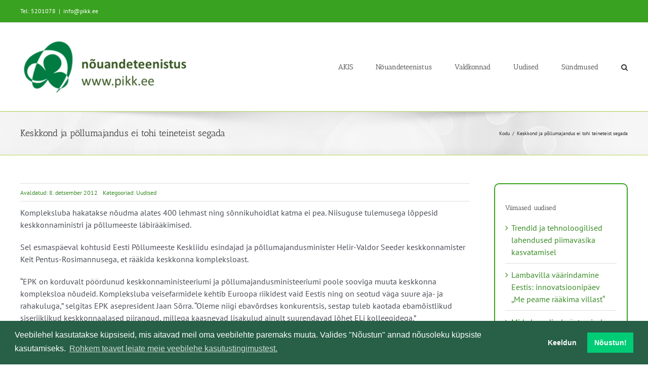

--- FILE ---
content_type: text/html; charset=UTF-8
request_url: https://www.pikk.ee/keskkond-ja-pollumajandus-ei-tohi-teineteist-segada/
body_size: 18332
content:
<!DOCTYPE html>
<html class="avada-html-layout-wide avada-html-header-position-top avada-is-100-percent-template" lang="et" prefix="og: http://ogp.me/ns# fb: http://ogp.me/ns/fb#">
<head>
	<meta http-equiv="X-UA-Compatible" content="IE=edge" />
	<meta http-equiv="Content-Type" content="text/html; charset=utf-8"/>
	<meta name="viewport" content="width=device-width, initial-scale=1" />
	<meta name='robots' content='index, follow, max-image-preview:large, max-snippet:-1, max-video-preview:-1' />
	<style>img:is([sizes="auto" i], [sizes^="auto," i]) { contain-intrinsic-size: 3000px 1500px }</style>
	
	<!-- This site is optimized with the Yoast SEO plugin v26.6 - https://yoast.com/wordpress/plugins/seo/ -->
	<title>Keskkond ja põllumajandus ei tohi teineteist segada - PIKK.ee</title>
	<link rel="canonical" href="https://www.pikk.ee/keskkond-ja-pollumajandus-ei-tohi-teineteist-segada/" />
	<meta property="og:locale" content="et_EE" />
	<meta property="og:type" content="article" />
	<meta property="og:title" content="Keskkond ja põllumajandus ei tohi teineteist segada - PIKK.ee" />
	<meta property="og:description" content="Kompleksluba hakatakse n&otilde;udma alates 400 lehmast ning s&otilde;nnikuhoidlat katma ei [...]" />
	<meta property="og:url" content="https://www.pikk.ee/keskkond-ja-pollumajandus-ei-tohi-teineteist-segada/" />
	<meta property="og:site_name" content="PIKK.ee" />
	<meta property="article:published_time" content="2012-12-08T08:00:00+00:00" />
	<meta name="author" content="bitweb" />
	<meta name="twitter:card" content="summary_large_image" />
	<script type="application/ld+json" class="yoast-schema-graph">{"@context":"https://schema.org","@graph":[{"@type":"Article","@id":"https://www.pikk.ee/keskkond-ja-pollumajandus-ei-tohi-teineteist-segada/#article","isPartOf":{"@id":"https://www.pikk.ee/keskkond-ja-pollumajandus-ei-tohi-teineteist-segada/"},"author":{"name":"bitweb","@id":"https://www.pikk.ee/#/schema/person/a247b93240d6e330a8a1aaa8881612fe"},"headline":"Keskkond ja põllumajandus ei tohi teineteist segada","datePublished":"2012-12-08T08:00:00+00:00","mainEntityOfPage":{"@id":"https://www.pikk.ee/keskkond-ja-pollumajandus-ei-tohi-teineteist-segada/"},"wordCount":199,"publisher":{"@id":"https://www.pikk.ee/#organization"},"articleSection":["Uudised"],"inLanguage":"et"},{"@type":"WebPage","@id":"https://www.pikk.ee/keskkond-ja-pollumajandus-ei-tohi-teineteist-segada/","url":"https://www.pikk.ee/keskkond-ja-pollumajandus-ei-tohi-teineteist-segada/","name":"Keskkond ja põllumajandus ei tohi teineteist segada - PIKK.ee","isPartOf":{"@id":"https://www.pikk.ee/#website"},"datePublished":"2012-12-08T08:00:00+00:00","breadcrumb":{"@id":"https://www.pikk.ee/keskkond-ja-pollumajandus-ei-tohi-teineteist-segada/#breadcrumb"},"inLanguage":"et","potentialAction":[{"@type":"ReadAction","target":["https://www.pikk.ee/keskkond-ja-pollumajandus-ei-tohi-teineteist-segada/"]}]},{"@type":"BreadcrumbList","@id":"https://www.pikk.ee/keskkond-ja-pollumajandus-ei-tohi-teineteist-segada/#breadcrumb","itemListElement":[{"@type":"ListItem","position":1,"name":"kodu","item":"https://www.pikk.ee/"},{"@type":"ListItem","position":2,"name":"Uudised","item":"https://www.pikk.ee/uudised/"},{"@type":"ListItem","position":3,"name":"Keskkond ja põllumajandus ei tohi teineteist segada"}]},{"@type":"WebSite","@id":"https://www.pikk.ee/#website","url":"https://www.pikk.ee/","name":"PIKK.ee","description":"","publisher":{"@id":"https://www.pikk.ee/#organization"},"potentialAction":[{"@type":"SearchAction","target":{"@type":"EntryPoint","urlTemplate":"https://www.pikk.ee/?s={search_term_string}"},"query-input":{"@type":"PropertyValueSpecification","valueRequired":true,"valueName":"search_term_string"}}],"inLanguage":"et"},{"@type":"Organization","@id":"https://www.pikk.ee/#organization","name":"MES nõuandeteenistus","url":"https://www.pikk.ee/","logo":{"@type":"ImageObject","inLanguage":"et","@id":"https://www.pikk.ee/#/schema/logo/image/","url":"https://www.pikk.ee/wp-content/uploads/2017/11/MES-logo.png","contentUrl":"https://www.pikk.ee/wp-content/uploads/2017/11/MES-logo.png","width":284,"height":90,"caption":"MES nõuandeteenistus"},"image":{"@id":"https://www.pikk.ee/#/schema/logo/image/"}},{"@type":"Person","@id":"https://www.pikk.ee/#/schema/person/a247b93240d6e330a8a1aaa8881612fe","name":"bitweb","image":{"@type":"ImageObject","inLanguage":"et","@id":"https://www.pikk.ee/#/schema/person/image/","url":"https://secure.gravatar.com/avatar/cb5c9cfea26659029984b4d76603a5f1d7065b7aa592b5e6f1af05c2bfc54775?s=96&d=mm&r=g","contentUrl":"https://secure.gravatar.com/avatar/cb5c9cfea26659029984b4d76603a5f1d7065b7aa592b5e6f1af05c2bfc54775?s=96&d=mm&r=g","caption":"bitweb"}}]}</script>
	<!-- / Yoast SEO plugin. -->


<link rel='dns-prefetch' href='//www.pikk.ee' />
<link rel="alternate" type="application/rss+xml" title="PIKK.ee &raquo; RSS" href="https://www.pikk.ee/feed/" />
<link rel="alternate" type="text/calendar" title="PIKK.ee &raquo; iCal feed" href="https://www.pikk.ee/sundmused/?ical=1" />
		
		
		
									<meta name="description" content="Kompleksluba hakatakse n&otilde;udma alates 400 lehmast ning s&otilde;nnikuhoidlat katma ei pea. Niisuguse tulemusega l&otilde;ppesid keskkonnaministri ja p&otilde;llumeeste l&auml;bir&auml;&auml;kimised.


Sel esmasp&auml;eval kohtusid Eesti P&otilde;llumeeste Keskliidu esindajad ja p&otilde;llumajandusminister Helir-Valdor Seeder keskkonnamister Keit Pentus-Rosimannusega, et r&auml;&auml;kida keskkonna kompleksloast.

&ldquo;EPK on korduvalt p&ouml;&ouml;rdunud keskkonnaministeeriumi ja p&otilde;llumajandusministeeriumi poole sooviga muuta keskkonna kompleksloa n&otilde;udeid. Kompleksluba veisefarmidele kehtib"/>
				
		<meta property="og:locale" content="et_EE"/>
		<meta property="og:type" content="article"/>
		<meta property="og:site_name" content="PIKK.ee"/>
		<meta property="og:title" content="Keskkond ja põllumajandus ei tohi teineteist segada - PIKK.ee"/>
				<meta property="og:description" content="Kompleksluba hakatakse n&otilde;udma alates 400 lehmast ning s&otilde;nnikuhoidlat katma ei pea. Niisuguse tulemusega l&otilde;ppesid keskkonnaministri ja p&otilde;llumeeste l&auml;bir&auml;&auml;kimised.


Sel esmasp&auml;eval kohtusid Eesti P&otilde;llumeeste Keskliidu esindajad ja p&otilde;llumajandusminister Helir-Valdor Seeder keskkonnamister Keit Pentus-Rosimannusega, et r&auml;&auml;kida keskkonna kompleksloast.

&ldquo;EPK on korduvalt p&ouml;&ouml;rdunud keskkonnaministeeriumi ja p&otilde;llumajandusministeeriumi poole sooviga muuta keskkonna kompleksloa n&otilde;udeid. Kompleksluba veisefarmidele kehtib"/>
				<meta property="og:url" content="https://www.pikk.ee/keskkond-ja-pollumajandus-ei-tohi-teineteist-segada/"/>
										<meta property="article:published_time" content="2012-12-08T08:00:00+02:00"/>
											<meta name="author" content="bitweb"/>
								<meta property="og:image" content="https://www.pikk.ee/wp-content/uploads/2024/01/PIkk.ee_uuslogo.png"/>
		<meta property="og:image:width" content="342"/>
		<meta property="og:image:height" content="112"/>
		<meta property="og:image:type" content="image/png"/>
				<style id='filebird-block-filebird-gallery-style-inline-css' type='text/css'>
ul.filebird-block-filebird-gallery{margin:auto!important;padding:0!important;width:100%}ul.filebird-block-filebird-gallery.layout-grid{display:grid;grid-gap:20px;align-items:stretch;grid-template-columns:repeat(var(--columns),1fr);justify-items:stretch}ul.filebird-block-filebird-gallery.layout-grid li img{border:1px solid #ccc;box-shadow:2px 2px 6px 0 rgba(0,0,0,.3);height:100%;max-width:100%;-o-object-fit:cover;object-fit:cover;width:100%}ul.filebird-block-filebird-gallery.layout-masonry{-moz-column-count:var(--columns);-moz-column-gap:var(--space);column-gap:var(--space);-moz-column-width:var(--min-width);columns:var(--min-width) var(--columns);display:block;overflow:auto}ul.filebird-block-filebird-gallery.layout-masonry li{margin-bottom:var(--space)}ul.filebird-block-filebird-gallery li{list-style:none}ul.filebird-block-filebird-gallery li figure{height:100%;margin:0;padding:0;position:relative;width:100%}ul.filebird-block-filebird-gallery li figure figcaption{background:linear-gradient(0deg,rgba(0,0,0,.7),rgba(0,0,0,.3) 70%,transparent);bottom:0;box-sizing:border-box;color:#fff;font-size:.8em;margin:0;max-height:100%;overflow:auto;padding:3em .77em .7em;position:absolute;text-align:center;width:100%;z-index:2}ul.filebird-block-filebird-gallery li figure figcaption a{color:inherit}

</style>
<style id='dominant-color-styles-inline-css' type='text/css'>
img[data-dominant-color]:not(.has-transparency) { background-color: var(--dominant-color); }
</style>
<link rel='stylesheet' id='child-style-css' href='https://www.pikk.ee/wp-content/themes/Avada-child/style.css?ver=6.8.3' type='text/css' media='all' />
<link rel='stylesheet' id='cookieconsent-css' href='https://www.pikk.ee/wp-content/plugins/ga-germanized/assets/css/cookieconsent.css?ver=3.1.1' type='text/css' media='all' />
<style id='posts-table-pro-head-inline-css' type='text/css'>
table.posts-data-table { visibility: hidden; }
</style>
<link rel='stylesheet' id='fusion-dynamic-css-css' href='https://www.pikk.ee/wp-content/uploads/fusion-styles/6aeb2b19c04986a9185fc9472e666549.min.css?ver=3.12.1' type='text/css' media='all' />
<script type="text/javascript" src="https://www.pikk.ee/wp-includes/js/jquery/jquery.min.js?ver=3.7.1" id="jquery-core-js"></script>
<link rel="https://api.w.org/" href="https://www.pikk.ee/wp-json/" /><link rel="alternate" title="JSON" type="application/json" href="https://www.pikk.ee/wp-json/wp/v2/posts/3367" /><link rel="EditURI" type="application/rsd+xml" title="RSD" href="https://www.pikk.ee/xmlrpc.php?rsd" />
<meta name="generator" content="WordPress 6.8.3" />
<link rel='shortlink' href='https://www.pikk.ee/?p=3367' />
<link rel="alternate" title="oEmbed (JSON)" type="application/json+oembed" href="https://www.pikk.ee/wp-json/oembed/1.0/embed?url=https%3A%2F%2Fwww.pikk.ee%2Fkeskkond-ja-pollumajandus-ei-tohi-teineteist-segada%2F" />
<link rel="alternate" title="oEmbed (XML)" type="text/xml+oembed" href="https://www.pikk.ee/wp-json/oembed/1.0/embed?url=https%3A%2F%2Fwww.pikk.ee%2Fkeskkond-ja-pollumajandus-ei-tohi-teineteist-segada%2F&#038;format=xml" />
<meta name="generator" content="dominant-color-images 1.2.0">
<meta name="generator" content="performance-lab 4.0.0; plugins: dominant-color-images, performant-translations, speculation-rules, webp-uploads">
<meta name="generator" content="performant-translations 1.2.0">
<meta name="generator" content="webp-uploads 2.6.0">
<meta name="et-api-version" content="v1"><meta name="et-api-origin" content="https://www.pikk.ee"><link rel="https://theeventscalendar.com/" href="https://www.pikk.ee/wp-json/tribe/tickets/v1/" /><meta name="tec-api-version" content="v1"><meta name="tec-api-origin" content="https://www.pikk.ee"><link rel="alternate" href="https://www.pikk.ee/wp-json/tribe/events/v1/" /><!-- Missing Google Analytics ID or Analytics Integration disabled --><link rel="preload" href="https://www.pikk.ee/wp-content/themes/Avada/includes/lib/assets/fonts/icomoon/awb-icons.woff" as="font" type="font/woff" crossorigin><link rel="preload" href="//www.pikk.ee/wp-content/themes/Avada/includes/lib/assets/fonts/fontawesome/webfonts/fa-regular-400.woff2" as="font" type="font/woff2" crossorigin><link rel="preload" href="//www.pikk.ee/wp-content/themes/Avada/includes/lib/assets/fonts/fontawesome/webfonts/fa-solid-900.woff2" as="font" type="font/woff2" crossorigin><meta name="generator" content="speculation-rules 1.6.0">
<style type="text/css" id="css-fb-visibility">@media screen and (max-width: 640px){.fusion-no-small-visibility{display:none !important;}body .sm-text-align-center{text-align:center !important;}body .sm-text-align-left{text-align:left !important;}body .sm-text-align-right{text-align:right !important;}body .sm-flex-align-center{justify-content:center !important;}body .sm-flex-align-flex-start{justify-content:flex-start !important;}body .sm-flex-align-flex-end{justify-content:flex-end !important;}body .sm-mx-auto{margin-left:auto !important;margin-right:auto !important;}body .sm-ml-auto{margin-left:auto !important;}body .sm-mr-auto{margin-right:auto !important;}body .fusion-absolute-position-small{position:absolute;top:auto;width:100%;}.awb-sticky.awb-sticky-small{ position: sticky; top: var(--awb-sticky-offset,0); }}@media screen and (min-width: 641px) and (max-width: 1024px){.fusion-no-medium-visibility{display:none !important;}body .md-text-align-center{text-align:center !important;}body .md-text-align-left{text-align:left !important;}body .md-text-align-right{text-align:right !important;}body .md-flex-align-center{justify-content:center !important;}body .md-flex-align-flex-start{justify-content:flex-start !important;}body .md-flex-align-flex-end{justify-content:flex-end !important;}body .md-mx-auto{margin-left:auto !important;margin-right:auto !important;}body .md-ml-auto{margin-left:auto !important;}body .md-mr-auto{margin-right:auto !important;}body .fusion-absolute-position-medium{position:absolute;top:auto;width:100%;}.awb-sticky.awb-sticky-medium{ position: sticky; top: var(--awb-sticky-offset,0); }}@media screen and (min-width: 1025px){.fusion-no-large-visibility{display:none !important;}body .lg-text-align-center{text-align:center !important;}body .lg-text-align-left{text-align:left !important;}body .lg-text-align-right{text-align:right !important;}body .lg-flex-align-center{justify-content:center !important;}body .lg-flex-align-flex-start{justify-content:flex-start !important;}body .lg-flex-align-flex-end{justify-content:flex-end !important;}body .lg-mx-auto{margin-left:auto !important;margin-right:auto !important;}body .lg-ml-auto{margin-left:auto !important;}body .lg-mr-auto{margin-right:auto !important;}body .fusion-absolute-position-large{position:absolute;top:auto;width:100%;}.awb-sticky.awb-sticky-large{ position: sticky; top: var(--awb-sticky-offset,0); }}</style><link rel="icon" href="https://www.pikk.ee/wp-content/uploads/2022/02/cropped-PIKK_logo_512x512-32x32.jpg" sizes="32x32" />
<link rel="icon" href="https://www.pikk.ee/wp-content/uploads/2022/02/cropped-PIKK_logo_512x512-192x192.jpg" sizes="192x192" />
<link rel="apple-touch-icon" href="https://www.pikk.ee/wp-content/uploads/2022/02/cropped-PIKK_logo_512x512-180x180.jpg" />
<meta name="msapplication-TileImage" content="https://www.pikk.ee/wp-content/uploads/2022/02/cropped-PIKK_logo_512x512-270x270.jpg" />
		<script type="text/javascript">
			var doc = document.documentElement;
			doc.setAttribute( 'data-useragent', navigator.userAgent );
		</script>
		
	</head>

<body class="wp-singular post-template-default single single-post postid-3367 single-format-standard wp-theme-Avada wp-child-theme-Avada-child tribe-no-js page-template-avada-child-for-pikk tec-no-tickets-on-recurring tec-no-rsvp-on-recurring fusion-image-hovers fusion-pagination-sizing fusion-button_type-flat fusion-button_span-no fusion-button_gradient-linear avada-image-rollover-circle-yes avada-image-rollover-yes avada-image-rollover-direction-left fusion-body ltr fusion-sticky-header no-tablet-sticky-header no-mobile-sticky-header no-mobile-slidingbar no-mobile-totop fusion-disable-outline fusion-sub-menu-fade mobile-logo-pos-center layout-wide-mode avada-has-boxed-modal-shadow-none layout-scroll-offset-full avada-has-zero-margin-offset-top fusion-top-header menu-text-align-center mobile-menu-design-modern fusion-show-pagination-text fusion-header-layout-v3 avada-responsive avada-footer-fx-none avada-menu-highlight-style-bar fusion-search-form-clean fusion-main-menu-search-overlay fusion-avatar-circle avada-sticky-shrinkage avada-dropdown-styles avada-blog-layout-medium alternate avada-blog-archive-layout-medium alternate avada-ec-not-100-width avada-ec-meta-layout-sidebar avada-header-shadow-no avada-menu-icon-position-left avada-has-megamenu-shadow avada-has-mainmenu-dropdown-divider avada-has-mobile-menu-search avada-has-main-nav-search-icon avada-has-breadcrumb-mobile-hidden avada-has-titlebar-bar_and_content avada-has-pagination-padding avada-flyout-menu-direction-fade avada-ec-views-v2 tribe-theme-Avada" data-awb-post-id="3367">
		<a class="skip-link screen-reader-text" href="#content">Skip to content</a>

	<div id="boxed-wrapper">
		
		<div id="wrapper" class="fusion-wrapper">
			<div id="home" style="position:relative;top:-1px;"></div>
							
					
			<header class="fusion-header-wrapper">
				<div class="fusion-header-v3 fusion-logo-alignment fusion-logo-center fusion-sticky-menu- fusion-sticky-logo- fusion-mobile-logo-  fusion-mobile-menu-design-modern">
					
<div class="fusion-secondary-header">
	<div class="fusion-row">
					<div class="fusion-alignleft">
				<div class="fusion-contact-info"><span class="fusion-contact-info-phone-number">Tel: 5201078</span><span class="fusion-header-separator">|</span><span class="fusion-contact-info-email-address"><a href="mailto:&#105;n&#102;o&#64;&#112;i&#107;&#107;.&#101;&#101;">&#105;n&#102;o&#64;&#112;i&#107;&#107;.&#101;&#101;</a></span></div>			</div>
							<div class="fusion-alignright">
				<nav class="fusion-secondary-menu" role="navigation" aria-label="Secondary Menu"></nav>			</div>
			</div>
</div>
<div class="fusion-header-sticky-height"></div>
<div class="fusion-header">
	<div class="fusion-row">
					<div class="fusion-logo" data-margin-top="31px" data-margin-bottom="31px" data-margin-left="0px" data-margin-right="0px">
			<a class="fusion-logo-link"  href="https://www.pikk.ee/" >

						<!-- standard logo -->
			<img src="https://www.pikk.ee/wp-content/uploads/2024/01/PIkk.ee_uuslogo.png" srcset="https://www.pikk.ee/wp-content/uploads/2024/01/PIkk.ee_uuslogo.png 1x" width="342" height="112" alt="PIKK.ee Logo" data-retina_logo_url="" class="fusion-standard-logo" />

			
					</a>
		</div>		<nav class="fusion-main-menu" aria-label="Main Menu"><div class="fusion-overlay-search">		<form role="search" class="searchform fusion-search-form  fusion-search-form-clean" method="get" action="https://www.pikk.ee/">
			<div class="fusion-search-form-content">

				
				<div class="fusion-search-field search-field">
					<label><span class="screen-reader-text">Leia:</span>
													<input type="search" value="" name="s" class="s" placeholder="Leia..." required aria-required="true" aria-label="Leia..."/>
											</label>
				</div>
				<div class="fusion-search-button search-button">
					<input type="submit" class="fusion-search-submit searchsubmit" aria-label="Leia" value="&#xf002;" />
									</div>

				
			</div>


			
		</form>
		<div class="fusion-search-spacer"></div><a href="#" role="button" aria-label="Close Search" class="fusion-close-search"></a></div><ul id="menu-main-menu" class="fusion-menu"><li  id="menu-item-45999"  class="menu-item menu-item-type-post_type menu-item-object-page menu-item-has-children menu-item-45999 fusion-dropdown-menu"  data-item-id="45999"><a  href="https://www.pikk.ee/nouandeteenistus/akis/" class="fusion-bar-highlight"><span class="menu-text">AKIS</span></a><ul class="sub-menu"><li  id="menu-item-68866"  class="menu-item menu-item-type-custom menu-item-object-custom menu-item-68866 fusion-dropdown-submenu" ><a  href="https://teabesalv.pikk.ee/maaettevotlus/trendide-seire/" class="fusion-bar-highlight"><span>Seireraport</span></a></li><li  id="menu-item-64535"  class="menu-item menu-item-type-post_type menu-item-object-page menu-item-64535 fusion-dropdown-submenu" ><a  href="https://www.pikk.ee/nouandeteenistus/akis/teadmussiire/" class="fusion-bar-highlight"><span>Teadmussiire</span></a></li><li  id="menu-item-65521"  class="menu-item menu-item-type-post_type menu-item-object-page menu-item-65521 fusion-dropdown-submenu" ><a  href="https://www.pikk.ee/nouandeteenistus/akis/teadmussiirdeyritus/" class="fusion-bar-highlight"><span>Juhised teadmussiirde ürituse korraldajale</span></a></li></ul></li><li  id="menu-item-43815"  class="menu-item menu-item-type-post_type menu-item-object-page menu-item-has-children menu-item-43815 fusion-dropdown-menu"  data-item-id="43815"><a  href="https://www.pikk.ee/nouandeteenistus/" class="fusion-bar-highlight"><span class="menu-text">Nõuandeteenistus</span></a><ul class="sub-menu"><li  id="menu-item-43817"  class="menu-item menu-item-type-post_type menu-item-object-page menu-item-43817 fusion-dropdown-submenu" ><a  href="https://www.pikk.ee/nouandeteenistus/konsulent/" class="fusion-bar-highlight"><span>Konsulent, nõustaja</span></a></li><li  id="menu-item-53854"  class="menu-item menu-item-type-post_type menu-item-object-page menu-item-53854 fusion-dropdown-submenu" ><a  href="https://www.pikk.ee/nouandeteenistus/nouandetoetus/" class="fusion-bar-highlight"><span>Nõuandetoetus</span></a></li><li  id="menu-item-56984"  class="menu-item menu-item-type-post_type menu-item-object-page menu-item-56984 fusion-dropdown-submenu" ><a  href="https://www.pikk.ee/nouandeteenistus/metk-taienduskoolitus/" class="fusion-bar-highlight"><span>METK täienduskoolitus</span></a></li><li  id="menu-item-53853"  class="menu-item menu-item-type-post_type menu-item-object-page menu-item-53853 fusion-dropdown-submenu" ><a  href="https://www.pikk.ee/nouandeteenistus/cecra/" class="fusion-bar-highlight"><span>Nõustamismetoodika</span></a></li><li  id="menu-item-53855"  class="menu-item menu-item-type-post_type menu-item-object-page menu-item-53855 fusion-dropdown-submenu" ><a  href="https://www.pikk.ee/liitu-uudiskirjaga/" class="fusion-bar-highlight"><span>Liitu uudiskirjaga</span></a></li></ul></li><li  id="menu-item-45398"  class="menu-item menu-item-type-post_type menu-item-object-page menu-item-has-children menu-item-45398 fusion-dropdown-menu"  data-item-id="45398"><a  href="https://www.pikk.ee/valdkonnad/" class="fusion-bar-highlight"><span class="menu-text">Valdkonnad</span></a><ul class="sub-menu"><li  id="menu-item-62012"  class="menu-item menu-item-type-post_type menu-item-object-page menu-item-62012 fusion-dropdown-submenu" ><a  href="https://www.pikk.ee/valdkonnad/keskkonna-ope/" class="fusion-bar-highlight"><span>Keskkonnatoetuste õpe</span></a></li><li  id="menu-item-40867"  class="menu-item menu-item-type-custom menu-item-object-custom menu-item-40867 fusion-dropdown-submenu" ><a  href="https://teabesalv.pikk.ee/taimekasvatus/" class="fusion-bar-highlight"><span>Taimekasvatus</span></a></li><li  id="menu-item-40866"  class="menu-item menu-item-type-custom menu-item-object-custom menu-item-40866 fusion-dropdown-submenu" ><a  href="https://teabesalv.pikk.ee/aiandus/" class="fusion-bar-highlight"><span>Aiandus</span></a></li><li  id="menu-item-42012"  class="menu-item menu-item-type-custom menu-item-object-custom menu-item-42012 fusion-dropdown-submenu" ><a  href="https://teabesalv.pikk.ee/loomakasvatus/" class="fusion-bar-highlight"><span>Loomakasvatus</span></a></li><li  id="menu-item-56615"  class="menu-item menu-item-type-custom menu-item-object-custom menu-item-56615 fusion-dropdown-submenu" ><a  href="https://teabesalv.pikk.ee/toit/" class="fusion-bar-highlight"><span>Toidu tootmine</span></a></li><li  id="menu-item-40931"  class="menu-item menu-item-type-custom menu-item-object-custom menu-item-40931 fusion-dropdown-submenu" ><a  href="https://teabesalv.pikk.ee/maaettevotlus/" class="fusion-bar-highlight"><span>Maaettevõtlus</span></a></li><li  id="menu-item-41185"  class="menu-item menu-item-type-custom menu-item-object-custom menu-item-41185 fusion-dropdown-submenu" ><a  href="https://teabesalv.pikk.ee/pollumajanduskeskkond/" class="fusion-bar-highlight"><span>Põllumajanduskeskkond</span></a></li><li  id="menu-item-1114"  class="menu-item menu-item-type-post_type menu-item-object-page menu-item-1114 fusion-dropdown-submenu" ><a  href="https://www.pikk.ee/valdkonnad/teadmussiirde-pikaajalised-programmid/" class="fusion-bar-highlight"><span>Teadmussiirde programmid</span></a></li><li  id="menu-item-40868"  class="menu-item menu-item-type-post_type menu-item-object-page menu-item-40868 fusion-dropdown-submenu" ><a  href="https://www.pikk.ee/valdkonnad/rakendusuuring/rakendusuuringud/" class="fusion-bar-highlight"><span>Rakendusuuringud</span></a></li></ul></li><li  id="menu-item-307"  class="menu-item menu-item-type-post_type menu-item-object-page current_page_parent menu-item-307"  data-item-id="307"><a  href="https://www.pikk.ee/uudised/" class="fusion-bar-highlight"><span class="menu-text">Uudised</span></a></li><li  id="menu-item-30903"  class="menu-item menu-item-type-post_type_archive menu-item-object-tribe_events menu-item-has-children menu-item-30903 fusion-dropdown-menu"  data-item-id="30903"><a  href="https://www.pikk.ee/sundmused/" class="fusion-bar-highlight"><span class="menu-text">Sündmused</span></a><ul class="sub-menu"><li  id="menu-item-62011"  class="menu-item menu-item-type-post_type menu-item-object-page menu-item-62011 fusion-dropdown-submenu" ><a  href="https://www.pikk.ee/valdkonnad/keskkonna-ope/" class="fusion-bar-highlight"><span>Keskkonnatoetuste õpe</span></a></li><li  id="menu-item-64549"  class="menu-item menu-item-type-post_type menu-item-object-page menu-item-64549 fusion-dropdown-submenu" ><a  href="https://www.pikk.ee/valdkonnad/keskkonna-investeering-ope/" class="fusion-bar-highlight"><span>Keskkonnainvesteeringute infopäev</span></a></li></ul></li><li class="fusion-custom-menu-item fusion-main-menu-search fusion-search-overlay"><a class="fusion-main-menu-icon fusion-bar-highlight" href="#" aria-label="Leia" data-title="Leia" title="Leia" role="button" aria-expanded="false"></a></li></ul></nav>	<div class="fusion-mobile-menu-icons">
							<a href="#" class="fusion-icon awb-icon-bars" aria-label="Toggle mobile menu" aria-expanded="false"></a>
		
					<a href="#" class="fusion-icon awb-icon-search" aria-label="Toggle mobile search"></a>
		
		
			</div>

<nav class="fusion-mobile-nav-holder fusion-mobile-menu-text-align-left" aria-label="Main Menu Mobile"></nav>

		
<div class="fusion-clearfix"></div>
<div class="fusion-mobile-menu-search">
			<form role="search" class="searchform fusion-search-form  fusion-search-form-clean" method="get" action="https://www.pikk.ee/">
			<div class="fusion-search-form-content">

				
				<div class="fusion-search-field search-field">
					<label><span class="screen-reader-text">Leia:</span>
													<input type="search" value="" name="s" class="s" placeholder="Leia..." required aria-required="true" aria-label="Leia..."/>
											</label>
				</div>
				<div class="fusion-search-button search-button">
					<input type="submit" class="fusion-search-submit searchsubmit" aria-label="Leia" value="&#xf002;" />
									</div>

				
			</div>


			
		</form>
		</div>
			</div>
</div>
				</div>
				<div class="fusion-clearfix"></div>
			</header>
								
							<div id="sliders-container" class="fusion-slider-visibility">
					</div>
				
					
							
			<section class="avada-page-titlebar-wrapper" aria-label="Page Title Bar">
	<div class="fusion-page-title-bar fusion-page-title-bar-none fusion-page-title-bar-left">
		<div class="fusion-page-title-row">
			<div class="fusion-page-title-wrapper">
				<div class="fusion-page-title-captions">

																							<h1 class="entry-title">Keskkond ja põllumajandus ei tohi teineteist segada</h1>

											
					
				</div>

															<div class="fusion-page-title-secondary">
							<nav class="fusion-breadcrumbs awb-yoast-breadcrumbs" aria-label="Breadcrumb"><ol class="awb-breadcrumb-list"><li class="fusion-breadcrumb-item awb-breadcrumb-sep awb-home" ><a href="https://www.pikk.ee" class="fusion-breadcrumb-link"><span >Kodu</span></a></li><li class="fusion-breadcrumb-item"  aria-current="page"><span  class="breadcrumb-leaf">Keskkond ja põllumajandus ei tohi teineteist segada</span></li></ol></nav>						</div>
									
			</div>
		</div>
	</div>
</section>

						<main id="main" class="clearfix width-100">
				<div class="fusion-row" style="max-width:100%;">

<section id="content" style="width: 100%;">
									<div id="post-3367" class="post-3367 post type-post status-publish format-standard hentry category-uudised">

				<div class="post-content">
					<div class="fusion-fullwidth fullwidth-box fusion-builder-row-1 fusion-flex-container has-pattern-background has-mask-background nonhundred-percent-fullwidth non-hundred-percent-height-scrolling" style="--awb-border-radius-top-left:0px;--awb-border-radius-top-right:0px;--awb-border-radius-bottom-right:0px;--awb-border-radius-bottom-left:0px;--awb-flex-wrap:wrap;" ><div class="fusion-builder-row fusion-row fusion-flex-align-items-flex-start fusion-flex-content-wrap" style="max-width:1248px;margin-left: calc(-4% / 2 );margin-right: calc(-4% / 2 );"><div class="fusion-layout-column fusion_builder_column fusion-builder-column-0 fusion_builder_column_3_4 3_4 fusion-flex-column" style="--awb-bg-size:cover;--awb-width-large:75%;--awb-margin-top-large:0px;--awb-spacing-right-large:2.56%;--awb-margin-bottom-large:20px;--awb-spacing-left-large:2.56%;--awb-width-medium:100%;--awb-order-medium:0;--awb-spacing-right-medium:1.92%;--awb-spacing-left-medium:1.92%;--awb-width-small:100%;--awb-order-small:0;--awb-spacing-right-small:1.92%;--awb-spacing-left-small:1.92%;"><div class="fusion-column-wrapper fusion-column-has-shadow fusion-flex-justify-content-flex-start fusion-content-layout-column"><div class="fusion-meta-tb fusion-meta-tb-1 floated" style="--awb-height:36px;--awb-margin-bottom:10px;--awb-alignment-medium:flex-start;--awb-alignment-small:flex-start;"><span class="fusion-tb-published-date">Avaldatud: 8. detsember 2012</span><span class="fusion-meta-tb-sep"></span><span class="fusion-tb-categories">Kategooriad: <a href="https://www.pikk.ee/category/uudised/" rel="category tag">Uudised</a></span><span class="fusion-meta-tb-sep"></span></div><div class="fusion-content-tb fusion-content-tb-1" style="--awb-text-color:#4a4e57;--awb-text-transform:none;"><p>Kompleksluba hakatakse n&otilde;udma alates 400 lehmast ning s&otilde;nnikuhoidlat katma ei pea. Niisuguse tulemusega l&otilde;ppesid keskkonnaministri ja p&otilde;llumeeste l&auml;bir&auml;&auml;kimised.</p>
<p>
Sel esmasp&auml;eval kohtusid Eesti P&otilde;llumeeste Keskliidu esindajad ja p&otilde;llumajandusminister Helir-Valdor Seeder keskkonnamister Keit Pentus-Rosimannusega, et r&auml;&auml;kida keskkonna kompleksloast.</p>
<p>&ldquo;EPK on korduvalt p&ouml;&ouml;rdunud keskkonnaministeeriumi ja p&otilde;llumajandusministeeriumi poole sooviga muuta keskkonna kompleksloa n&otilde;udeid. Kompleksluba veisefarmidele kehtib Euroopa riikidest vaid Eestis ning on seotud v&auml;ga suure aja- ja rahakuluga,&rdquo; selgitas EPK asepresident Jaan S&otilde;rra. &ldquo;Oleme niigi ebav&otilde;rdses konkurentsis, sestap tuleb kaotada ebam&otilde;istlikud siseriiklikud keskkonna&shy;alased piirangud, millega kaasnevad lisakulud ainult suurendavad l&otilde;het ELi kolleegidega.&rdquo;</p>
<p>Keskkonnaminister &uuml;tles kohtumisel, et Eesti on &uuml;hinenud HELCOMi konventsiooniga, mis n&otilde;uab L&auml;&auml;nemere-&auml;&auml;rsetes riikides keskkonnaluba ka veisefarmidele. Kuna farmide suurus pole kindlaks m&auml;&auml;ratud, lepiti kokku, et senise 300 piimaveise asemel n&otilde;utakse edaspidi kompleksluba alates 400 l&uuml;psilehmast v&otilde;i 800 veisest.</p>
<p><em>Loe artiklit edasi <a href="http://www.maaleht.ee/news/maamajandus/maamajandusuudised/keskkond-ja-pollumajandus-ei-tohi-teineteist-segada.d?id=65361378" target="_blank">Maalehest</a>.</em></p>
<p>&nbsp;</p>
</div><div class="fusion-sharing-box fusion-sharing-box-1" style="background-color:#f6f6f6;border-color:#cccccc;--awb-separator-border-color:#cccccc;--awb-separator-border-sizes:0px;--awb-layout:row;--awb-alignment-small:space-between;--awb-stacked-align-small:center;" data-title="Keskkond ja põllumajandus ei tohi teineteist segada" data-description="Kompleksluba hakatakse n&otilde;udma alates 400 lehmast ning s&otilde;nnikuhoidlat katma ei pea. Niisuguse tulemusega l&otilde;ppesid keskkonnaministri ja p&otilde;llumeeste l&auml;bir&auml;&auml;kimised.


Sel esmasp&auml;eval kohtusid Eesti P&otilde;llumeeste Keskliidu esindajad ja p&otilde;llumajandusminister Helir-Valdor Seeder keskkonnamister Keit Pentus-Rosimannusega, et r&auml;&auml;kida keskkonna kompleksloast.

&ldquo;EPK on korduvalt p&ouml;&ouml;rdunud keskkonnaministeeriumi ja p&otilde;llumajandusministeeriumi poole sooviga muuta keskkonna kompleksloa n&otilde;udeid. Kompleksluba veisefarmidele kehtib" data-link="https://www.pikk.ee/keskkond-ja-pollumajandus-ei-tohi-teineteist-segada/"><div class="fusion-social-networks sharingbox-shortcode-icon-wrapper sharingbox-shortcode-icon-wrapper-1"><span><a href="https://www.facebook.com/sharer.php?u=https%3A%2F%2Fwww.pikk.ee%2Fkeskkond-ja-pollumajandus-ei-tohi-teineteist-segada%2F&amp;t=Keskkond%20ja%20p%C3%B5llumajandus%20ei%20tohi%20teineteist%20segada" target="_blank" rel="noreferrer" title="Facebook" aria-label="Facebook" data-placement="top" data-toggle="tooltip" data-title="Facebook"><i class="fusion-social-network-icon fusion-tooltip fusion-facebook awb-icon-facebook" style="color:#bebdbd;" aria-hidden="true"></i></a></span><span><a href="https://x.com/intent/post?text=Keskkond%20ja%20p%C3%B5llumajandus%20ei%20tohi%20teineteist%20segada&amp;url=https%3A%2F%2Fwww.pikk.ee%2Fkeskkond-ja-pollumajandus-ei-tohi-teineteist-segada%2F" target="_blank" rel="noopener noreferrer" title="X" aria-label="X" data-placement="top" data-toggle="tooltip" data-title="X"><i class="fusion-social-network-icon fusion-tooltip fusion-twitter awb-icon-twitter" style="color:#bebdbd;" aria-hidden="true"></i></a></span><span><a href="https://www.linkedin.com/shareArticle?mini=true&amp;url=https%3A%2F%2Fwww.pikk.ee%2Fkeskkond-ja-pollumajandus-ei-tohi-teineteist-segada%2F&amp;title=Keskkond%20ja%20p%C3%B5llumajandus%20ei%20tohi%20teineteist%20segada&amp;summary=Kompleksluba%20hakatakse%20n%26otilde%3Budma%20alates%20400%20lehmast%20ning%20s%26otilde%3Bnnikuhoidlat%20katma%20ei%20pea.%20Niisuguse%20tulemusega%20l%26otilde%3Bppesid%20keskkonnaministri%20ja%20p%26otilde%3Bllumeeste%20l%26auml%3Bbir%26auml%3B%26auml%3Bkimised.%0A%0A%0ASel%20esmasp%26auml%3Beval%20kohtusid%20Eesti%20P%26otilde%3Bllumeeste%20Keskliidu%20esindajad%20ja%20p%26otilde%3Bllumajandusminister%20Helir-Valdor%20Seeder%20keskkonnamister%20Keit%20Pentus-Rosimannusega%2C%20et%20r%26auml%3B%26auml%3Bkida%20keskkonna%20kompleksloast.%0A%0A%26ldquo%3BEPK%20on%20korduvalt%20p%26ouml%3B%26ouml%3Brdunud%20keskkonnaministeeriumi%20ja%20p%26otilde%3Bllumajandusministeeriumi%20poole%20sooviga%20muuta%20keskkonna%20kompleksloa%20n%26otilde%3Budeid.%20Kompleksluba%20veisefarmidele%20kehtib" target="_blank" rel="noopener noreferrer" title="LinkedIn" aria-label="LinkedIn" data-placement="top" data-toggle="tooltip" data-title="LinkedIn"><i class="fusion-social-network-icon fusion-tooltip fusion-linkedin awb-icon-linkedin" style="color:#bebdbd;" aria-hidden="true"></i></a></span><span><a href="mailto:?subject=Keskkond%20ja%20p%C3%B5llumajandus%20ei%20tohi%20teineteist%20segada&amp;body=https%3A%2F%2Fwww.pikk.ee%2Fkeskkond-ja-pollumajandus-ei-tohi-teineteist-segada%2F" target="_self" title="Email" aria-label="Email" data-placement="top" data-toggle="tooltip" data-title="Email"><i class="fusion-social-network-icon fusion-tooltip fusion-mail awb-icon-mail" style="color:#bebdbd;" aria-hidden="true"></i></a></span></div></div><section class="related-posts single-related-posts fusion-related-tb fusion-related-tb-1"><div class="awb-carousel awb-swiper awb-swiper-carousel fusion-carousel-title-below-image" style="--awb-columns:4;" data-imagesize="fixed" data-metacontent="yes" data-autoplay="no" data-touchscroll="yes" data-columns="4" data-itemmargin="44px" data-itemwidth="180"><div class="swiper-wrapper"><div class="swiper-slide" ><div class="fusion-carousel-item-wrapper"><div  class="fusion-image-wrapper fusion-image-size-fixed" aria-haspopup="true">
					<img class="lazyload" fetchpriority="high" decoding="async" src="https://www.pikk.ee/wp-content/uploads/2026/01/image-28-500x383.avif" data-orig-src="https://www.pikk.ee/wp-content/uploads/2026/01/image-28-500x383.avif" srcset="data:image/svg+xml,%3Csvg%20xmlns%3D%27http%3A%2F%2Fwww.w3.org%2F2000%2Fsvg%27%20width%3D%27500%27%20height%3D%27383%27%20viewBox%3D%270%200%20500%20383%27%3E%3Crect%20width%3D%27500%27%20height%3D%27383%27%20fill-opacity%3D%220%22%2F%3E%3C%2Fsvg%3E" data-srcset="https://www.pikk.ee/wp-content/uploads/2026/01/image-28-500x383.avif 1x, https://www.pikk.ee/wp-content/uploads/2026/01/image-28-500x383@2x.avif 2x" width="500" height="383" alt="Trendid ja tehnoloogilised lahendused piimavasika kasvatamisel" />
	<div class="fusion-rollover">
	<div class="fusion-rollover-content">

														<a class="fusion-rollover-link" href="https://www.pikk.ee/lahendused-piimavasika-kasvatamisel/">Trendid ja tehnoloogilised lahendused piimavasika kasvatamisel</a>
			
														
								
													<div class="fusion-rollover-sep"></div>
				
																		<a class="fusion-rollover-gallery" href="https://www.pikk.ee/wp-content/uploads/2026/01/image-28.avif" data-options="" data-id="69238" data-rel="iLightbox[gallery]" data-title="vasikad" data-caption="">
						Gallery					</a>
														
		
								
								
		
						<a class="fusion-link-wrapper" href="https://www.pikk.ee/lahendused-piimavasika-kasvatamisel/" aria-label="Trendid ja tehnoloogilised lahendused piimavasika kasvatamisel"></a>
	</div>
</div>
</div>
<h4 class="fusion-carousel-title"><a class="fusion-related-posts-title-link" href="https://www.pikk.ee/lahendused-piimavasika-kasvatamisel/" target="_self" title="Trendid ja tehnoloogilised lahendused piimavasika kasvatamisel">Trendid ja tehnoloogilised lahendused piimavasika kasvatamisel</a></h4><div class="fusion-carousel-meta"><span class="fusion-date">30. jaanuar 2026</span></div><!-- fusion-carousel-meta --></div><!-- fusion-carousel-item-wrapper --></div><div class="swiper-slide" ><div class="fusion-carousel-item-wrapper"><div  class="fusion-image-wrapper fusion-image-size-fixed" aria-haspopup="true">
					<img class="lazyload" decoding="async" src="https://www.pikk.ee/wp-content/uploads/2026/01/Lambad-laudas_Hanna_Tamsalu-scaled-500x383.avif" data-orig-src="https://www.pikk.ee/wp-content/uploads/2026/01/Lambad-laudas_Hanna_Tamsalu-scaled-500x383.avif" srcset="data:image/svg+xml,%3Csvg%20xmlns%3D%27http%3A%2F%2Fwww.w3.org%2F2000%2Fsvg%27%20width%3D%27500%27%20height%3D%27383%27%20viewBox%3D%270%200%20500%20383%27%3E%3Crect%20width%3D%27500%27%20height%3D%27383%27%20fill-opacity%3D%220%22%2F%3E%3C%2Fsvg%3E" data-srcset="https://www.pikk.ee/wp-content/uploads/2026/01/Lambad-laudas_Hanna_Tamsalu-scaled-500x383.avif 1x, https://www.pikk.ee/wp-content/uploads/2026/01/Lambad-laudas_Hanna_Tamsalu-scaled-500x383@2x.avif 2x" width="500" height="383" alt="Lambavilla väärindamine Eestis: innovatsioonipäev „Me peame rääkima villast“" />
	<div class="fusion-rollover">
	<div class="fusion-rollover-content">

														<a class="fusion-rollover-link" href="https://www.pikk.ee/lambavilla-vaarindamine-eestis/">Lambavilla väärindamine Eestis: innovatsioonipäev „Me peame rääkima villast“</a>
			
														
								
													<div class="fusion-rollover-sep"></div>
				
																		<a class="fusion-rollover-gallery" href="https://www.pikk.ee/wp-content/uploads/2026/01/Lambad-laudas_Hanna_Tamsalu-scaled.avif" data-options="" data-id="69081" data-rel="iLightbox[gallery]" data-title="Lambad laudas, Hanna Tamsalu" data-caption="Lambad laudas söödapiirde ääres, söömas heina">
						Gallery					</a>
														
		
								
								
		
						<a class="fusion-link-wrapper" href="https://www.pikk.ee/lambavilla-vaarindamine-eestis/" aria-label="Lambavilla väärindamine Eestis: innovatsioonipäev „Me peame rääkima villast“"></a>
	</div>
</div>
</div>
<h4 class="fusion-carousel-title"><a class="fusion-related-posts-title-link" href="https://www.pikk.ee/lambavilla-vaarindamine-eestis/" target="_self" title="Lambavilla väärindamine Eestis: innovatsioonipäev „Me peame rääkima villast“">Lambavilla väärindamine Eestis: innovatsioonipäev „Me peame rääkima villast“</a></h4><div class="fusion-carousel-meta"><span class="fusion-date">29. jaanuar 2026</span></div><!-- fusion-carousel-meta --></div><!-- fusion-carousel-item-wrapper --></div><div class="swiper-slide" ><div class="fusion-carousel-item-wrapper"><div  class="fusion-image-wrapper fusion-image-size-fixed" aria-haspopup="true">
					<img class="lazyload" decoding="async" src="https://www.pikk.ee/wp-content/uploads/2025/03/kevadvaetis-scaled-500x383.avif" data-orig-src="https://www.pikk.ee/wp-content/uploads/2025/03/kevadvaetis-scaled-500x383.avif" srcset="data:image/svg+xml,%3Csvg%20xmlns%3D%27http%3A%2F%2Fwww.w3.org%2F2000%2Fsvg%27%20width%3D%27500%27%20height%3D%27383%27%20viewBox%3D%270%200%20500%20383%27%3E%3Crect%20width%3D%27500%27%20height%3D%27383%27%20fill-opacity%3D%220%22%2F%3E%3C%2Fsvg%3E" data-srcset="https://www.pikk.ee/wp-content/uploads/2025/03/kevadvaetis-scaled-500x383.avif 1x, https://www.pikk.ee/wp-content/uploads/2025/03/kevadvaetis-scaled-500x383@2x.avif 2x" width="500" height="383" alt="Mida kevadisel väetamisel silmas pidada?" />
	<div class="fusion-rollover">
	<div class="fusion-rollover-content">

														<a class="fusion-rollover-link" href="https://www.pikk.ee/mida-kevadisel-vaetamisel-silmas-pidada/">Mida kevadisel väetamisel silmas pidada?</a>
			
														
								
													<div class="fusion-rollover-sep"></div>
				
																		<a class="fusion-rollover-gallery" href="https://www.pikk.ee/wp-content/uploads/2025/03/kevadvaetis-scaled.avif" data-options="" data-id="69250" data-rel="iLightbox[gallery]" data-title="kevadväetis" data-caption="">
						Gallery					</a>
														
		
								
								
		
						<a class="fusion-link-wrapper" href="https://www.pikk.ee/mida-kevadisel-vaetamisel-silmas-pidada/" aria-label="Mida kevadisel väetamisel silmas pidada?"></a>
	</div>
</div>
</div>
<h4 class="fusion-carousel-title"><a class="fusion-related-posts-title-link" href="https://www.pikk.ee/mida-kevadisel-vaetamisel-silmas-pidada/" target="_self" title="Mida kevadisel väetamisel silmas pidada?">Mida kevadisel väetamisel silmas pidada?</a></h4><div class="fusion-carousel-meta"><span class="fusion-date">28. jaanuar 2026</span></div><!-- fusion-carousel-meta --></div><!-- fusion-carousel-item-wrapper --></div><div class="swiper-slide" ><div class="fusion-carousel-item-wrapper"><div  class="fusion-image-wrapper fusion-image-size-fixed" aria-haspopup="true">
					<img class="lazyload" decoding="async" src="https://www.pikk.ee/wp-content/uploads/2026/01/Pollumajanduse-ja-toidutootmise-6-trendi-500x383.avif" data-orig-src="https://www.pikk.ee/wp-content/uploads/2026/01/Pollumajanduse-ja-toidutootmise-6-trendi-500x383.avif" srcset="data:image/svg+xml,%3Csvg%20xmlns%3D%27http%3A%2F%2Fwww.w3.org%2F2000%2Fsvg%27%20width%3D%27500%27%20height%3D%27383%27%20viewBox%3D%270%200%20500%20383%27%3E%3Crect%20width%3D%27500%27%20height%3D%27383%27%20fill-opacity%3D%220%22%2F%3E%3C%2Fsvg%3E" data-srcset="https://www.pikk.ee/wp-content/uploads/2026/01/Pollumajanduse-ja-toidutootmise-6-trendi-500x383.avif 1x, https://www.pikk.ee/wp-content/uploads/2026/01/Pollumajanduse-ja-toidutootmise-6-trendi-500x383@2x.avif 2x" width="500" height="383" alt="AKIS seireraport koondab põllumajanduse ja toidusektori peamised arengusuunad" />
	<div class="fusion-rollover">
	<div class="fusion-rollover-content">

														<a class="fusion-rollover-link" href="https://www.pikk.ee/akis-seireraport-koondab-arengusuunad/">AKIS seireraport koondab põllumajanduse ja toidusektori peamised arengusuunad</a>
			
														
								
													<div class="fusion-rollover-sep"></div>
				
																		<a class="fusion-rollover-gallery" href="https://www.pikk.ee/wp-content/uploads/2026/01/Pollumajanduse-ja-toidutootmise-6-trendi.avif" data-options="" data-id="69046" data-rel="iLightbox[gallery]" data-title="Pollumajanduse-ja-toidutootmise-6-trendi" data-caption="">
						Gallery					</a>
														
		
								
								
		
						<a class="fusion-link-wrapper" href="https://www.pikk.ee/akis-seireraport-koondab-arengusuunad/" aria-label="AKIS seireraport koondab põllumajanduse ja toidusektori peamised arengusuunad"></a>
	</div>
</div>
</div>
<h4 class="fusion-carousel-title"><a class="fusion-related-posts-title-link" href="https://www.pikk.ee/akis-seireraport-koondab-arengusuunad/" target="_self" title="AKIS seireraport koondab põllumajanduse ja toidusektori peamised arengusuunad">AKIS seireraport koondab põllumajanduse ja toidusektori peamised arengusuunad</a></h4><div class="fusion-carousel-meta"><span class="fusion-date">23. jaanuar 2026</span></div><!-- fusion-carousel-meta --></div><!-- fusion-carousel-item-wrapper --></div></div><!-- swiper-wrapper --><div class="awb-swiper-button awb-swiper-button-prev"><i class="awb-icon-angle-left" aria-hidden="true"></i></div><div class="awb-swiper-button awb-swiper-button-next"><i class="awb-icon-angle-right" aria-hidden="true"></i></div></div><!-- fusion-carousel --></section><!-- related-posts --></div></div><div class="fusion-layout-column fusion_builder_column fusion-builder-column-1 fusion_builder_column_1_4 1_4 fusion-flex-column" style="--awb-bg-size:cover;--awb-width-large:25%;--awb-margin-top-large:0px;--awb-spacing-right-large:7.68%;--awb-margin-bottom-large:20px;--awb-spacing-left-large:7.68%;--awb-width-medium:100%;--awb-order-medium:0;--awb-spacing-right-medium:1.92%;--awb-spacing-left-medium:1.92%;--awb-width-small:100%;--awb-order-small:0;--awb-spacing-right-small:1.92%;--awb-spacing-left-small:1.92%;"><div class="fusion-column-wrapper fusion-column-has-shadow fusion-flex-justify-content-flex-start fusion-content-layout-column"><div class="fusion-widget-area awb-widget-area-element fusion-widget-area-1 fusion-content-widget-area" style="--awb-title-color:#333333;--awb-padding:0px 0px 0px 0px;">
		<section id="recent-posts-2" class="widget widget_recent_entries" style="padding: 20px;border-radius: 10px;overflow:hidden;border-width: 2px;border-style: solid;border-color: #39a220;">
		<div class="heading"><h4 class="widget-title">Viimased uudised</h4></div>
		<ul>
											<li>
					<a href="https://www.pikk.ee/lahendused-piimavasika-kasvatamisel/">Trendid ja tehnoloogilised lahendused piimavasika kasvatamisel</a>
									</li>
											<li>
					<a href="https://www.pikk.ee/lambavilla-vaarindamine-eestis/">Lambavilla väärindamine Eestis: innovatsioonipäev „Me peame rääkima villast“</a>
									</li>
											<li>
					<a href="https://www.pikk.ee/mida-kevadisel-vaetamisel-silmas-pidada/">Mida kevadisel väetamisel silmas pidada?</a>
									</li>
											<li>
					<a href="https://www.pikk.ee/akis-seireraport-koondab-arengusuunad/">AKIS seireraport koondab põllumajanduse ja toidusektori peamised arengusuunad</a>
									</li>
											<li>
					<a href="https://www.pikk.ee/miks-kilu-ja-raime-kaekaik-maarab-laanemere-tuleviku/">Miks kilu ja räime käekäik määrab Läänemere tuleviku</a>
									</li>
											<li>
					<a href="https://www.pikk.ee/martin-paevapealt-talunikuks/">Märtin &#8211; päevapealt talunikuks</a>
									</li>
											<li>
					<a href="https://www.pikk.ee/doktoritoo-inimesi-meelitavad-maale-elukeskkond-ja-kogukond/">Doktoritöö: inimesi meelitavad maale elukeskkond ja kogukond</a>
									</li>
											<li>
					<a href="https://www.pikk.ee/lihaveisekasvatus-2026/">Lihaveisekasvatus 2026</a>
									</li>
											<li>
					<a href="https://www.pikk.ee/2025-aasta-eesti-ilm-pollumehele/">2025. aasta Eesti ilm põllumehele</a>
									</li>
											<li>
					<a href="https://www.pikk.ee/kliimatargad-lahendused-loomakasvatuses/">Kliimatargad lahendused loomakasvatuses</a>
									</li>
					</ul>

		</section><section id="archives-2" class="widget widget_archive" style="padding: 20px;border-radius: 10px;overflow:hidden;border-width: 2px;border-style: solid;border-color: #39a220;"><div class="heading"><h4 class="widget-title">Arhiiv</h4></div>		<label class="screen-reader-text" for="archives-dropdown-2">Arhiiv</label>
		<select id="archives-dropdown-2" name="archive-dropdown">
			
			<option value="">Vali kuu</option>
				<option value='https://www.pikk.ee/2026/01/'> jaanuar 2026 &nbsp;(14)</option>
	<option value='https://www.pikk.ee/2025/12/'> detsember 2025 &nbsp;(13)</option>
	<option value='https://www.pikk.ee/2025/11/'> november 2025 &nbsp;(12)</option>
	<option value='https://www.pikk.ee/2025/10/'> oktoober 2025 &nbsp;(13)</option>
	<option value='https://www.pikk.ee/2025/09/'> september 2025 &nbsp;(14)</option>
	<option value='https://www.pikk.ee/2025/08/'> august 2025 &nbsp;(14)</option>
	<option value='https://www.pikk.ee/2025/07/'> juuli 2025 &nbsp;(13)</option>
	<option value='https://www.pikk.ee/2025/06/'> juuni 2025 &nbsp;(14)</option>
	<option value='https://www.pikk.ee/2025/05/'> mai 2025 &nbsp;(14)</option>
	<option value='https://www.pikk.ee/2025/04/'> aprill 2025 &nbsp;(12)</option>
	<option value='https://www.pikk.ee/2025/03/'> märts 2025 &nbsp;(12)</option>
	<option value='https://www.pikk.ee/2025/02/'> veebruar 2025 &nbsp;(12)</option>
	<option value='https://www.pikk.ee/2025/01/'> jaanuar 2025 &nbsp;(14)</option>
	<option value='https://www.pikk.ee/2024/12/'> detsember 2024 &nbsp;(13)</option>
	<option value='https://www.pikk.ee/2024/11/'> november 2024 &nbsp;(13)</option>
	<option value='https://www.pikk.ee/2024/10/'> oktoober 2024 &nbsp;(14)</option>
	<option value='https://www.pikk.ee/2024/09/'> september 2024 &nbsp;(13)</option>
	<option value='https://www.pikk.ee/2024/08/'> august 2024 &nbsp;(13)</option>
	<option value='https://www.pikk.ee/2024/07/'> juuli 2024 &nbsp;(14)</option>
	<option value='https://www.pikk.ee/2024/06/'> juuni 2024 &nbsp;(16)</option>
	<option value='https://www.pikk.ee/2024/05/'> mai 2024 &nbsp;(17)</option>
	<option value='https://www.pikk.ee/2024/04/'> aprill 2024 &nbsp;(13)</option>
	<option value='https://www.pikk.ee/2024/03/'> märts 2024 &nbsp;(14)</option>
	<option value='https://www.pikk.ee/2024/02/'> veebruar 2024 &nbsp;(14)</option>
	<option value='https://www.pikk.ee/2024/01/'> jaanuar 2024 &nbsp;(13)</option>
	<option value='https://www.pikk.ee/2023/12/'> detsember 2023 &nbsp;(15)</option>
	<option value='https://www.pikk.ee/2023/11/'> november 2023 &nbsp;(13)</option>
	<option value='https://www.pikk.ee/2023/10/'> oktoober 2023 &nbsp;(16)</option>
	<option value='https://www.pikk.ee/2023/09/'> september 2023 &nbsp;(13)</option>
	<option value='https://www.pikk.ee/2023/08/'> august 2023 &nbsp;(14)</option>
	<option value='https://www.pikk.ee/2023/07/'> juuli 2023 &nbsp;(12)</option>
	<option value='https://www.pikk.ee/2023/06/'> juuni 2023 &nbsp;(17)</option>
	<option value='https://www.pikk.ee/2023/05/'> mai 2023 &nbsp;(15)</option>
	<option value='https://www.pikk.ee/2023/04/'> aprill 2023 &nbsp;(8)</option>
	<option value='https://www.pikk.ee/2023/03/'> märts 2023 &nbsp;(14)</option>
	<option value='https://www.pikk.ee/2023/02/'> veebruar 2023 &nbsp;(9)</option>
	<option value='https://www.pikk.ee/2023/01/'> jaanuar 2023 &nbsp;(11)</option>
	<option value='https://www.pikk.ee/2022/12/'> detsember 2022 &nbsp;(24)</option>
	<option value='https://www.pikk.ee/2022/11/'> november 2022 &nbsp;(18)</option>
	<option value='https://www.pikk.ee/2022/10/'> oktoober 2022 &nbsp;(16)</option>
	<option value='https://www.pikk.ee/2022/09/'> september 2022 &nbsp;(18)</option>
	<option value='https://www.pikk.ee/2022/08/'> august 2022 &nbsp;(12)</option>
	<option value='https://www.pikk.ee/2022/07/'> juuli 2022 &nbsp;(17)</option>
	<option value='https://www.pikk.ee/2022/06/'> juuni 2022 &nbsp;(26)</option>
	<option value='https://www.pikk.ee/2022/05/'> mai 2022 &nbsp;(25)</option>
	<option value='https://www.pikk.ee/2022/04/'> aprill 2022 &nbsp;(20)</option>
	<option value='https://www.pikk.ee/2022/03/'> märts 2022 &nbsp;(27)</option>
	<option value='https://www.pikk.ee/2022/02/'> veebruar 2022 &nbsp;(25)</option>
	<option value='https://www.pikk.ee/2022/01/'> jaanuar 2022 &nbsp;(18)</option>
	<option value='https://www.pikk.ee/2021/12/'> detsember 2021 &nbsp;(25)</option>
	<option value='https://www.pikk.ee/2021/11/'> november 2021 &nbsp;(23)</option>
	<option value='https://www.pikk.ee/2021/10/'> oktoober 2021 &nbsp;(21)</option>
	<option value='https://www.pikk.ee/2021/09/'> september 2021 &nbsp;(13)</option>
	<option value='https://www.pikk.ee/2021/08/'> august 2021 &nbsp;(6)</option>
	<option value='https://www.pikk.ee/2021/07/'> juuli 2021 &nbsp;(13)</option>
	<option value='https://www.pikk.ee/2021/06/'> juuni 2021 &nbsp;(18)</option>
	<option value='https://www.pikk.ee/2021/05/'> mai 2021 &nbsp;(6)</option>
	<option value='https://www.pikk.ee/2021/04/'> aprill 2021 &nbsp;(12)</option>
	<option value='https://www.pikk.ee/2021/03/'> märts 2021 &nbsp;(8)</option>
	<option value='https://www.pikk.ee/2021/02/'> veebruar 2021 &nbsp;(6)</option>
	<option value='https://www.pikk.ee/2021/01/'> jaanuar 2021 &nbsp;(3)</option>
	<option value='https://www.pikk.ee/2020/12/'> detsember 2020 &nbsp;(6)</option>
	<option value='https://www.pikk.ee/2020/11/'> november 2020 &nbsp;(11)</option>
	<option value='https://www.pikk.ee/2020/10/'> oktoober 2020 &nbsp;(17)</option>
	<option value='https://www.pikk.ee/2020/09/'> september 2020 &nbsp;(11)</option>
	<option value='https://www.pikk.ee/2020/08/'> august 2020 &nbsp;(9)</option>
	<option value='https://www.pikk.ee/2020/07/'> juuli 2020 &nbsp;(6)</option>
	<option value='https://www.pikk.ee/2020/06/'> juuni 2020 &nbsp;(5)</option>
	<option value='https://www.pikk.ee/2020/05/'> mai 2020 &nbsp;(12)</option>
	<option value='https://www.pikk.ee/2020/04/'> aprill 2020 &nbsp;(6)</option>
	<option value='https://www.pikk.ee/2020/03/'> märts 2020 &nbsp;(4)</option>
	<option value='https://www.pikk.ee/2020/02/'> veebruar 2020 &nbsp;(6)</option>
	<option value='https://www.pikk.ee/2020/01/'> jaanuar 2020 &nbsp;(10)</option>
	<option value='https://www.pikk.ee/2019/12/'> detsember 2019 &nbsp;(3)</option>
	<option value='https://www.pikk.ee/2019/11/'> november 2019 &nbsp;(9)</option>
	<option value='https://www.pikk.ee/2019/10/'> oktoober 2019 &nbsp;(3)</option>
	<option value='https://www.pikk.ee/2019/09/'> september 2019 &nbsp;(4)</option>
	<option value='https://www.pikk.ee/2019/08/'> august 2019 &nbsp;(3)</option>
	<option value='https://www.pikk.ee/2019/07/'> juuli 2019 &nbsp;(4)</option>
	<option value='https://www.pikk.ee/2019/06/'> juuni 2019 &nbsp;(11)</option>
	<option value='https://www.pikk.ee/2019/05/'> mai 2019 &nbsp;(18)</option>
	<option value='https://www.pikk.ee/2019/04/'> aprill 2019 &nbsp;(10)</option>
	<option value='https://www.pikk.ee/2019/03/'> märts 2019 &nbsp;(12)</option>
	<option value='https://www.pikk.ee/2019/02/'> veebruar 2019 &nbsp;(9)</option>
	<option value='https://www.pikk.ee/2019/01/'> jaanuar 2019 &nbsp;(5)</option>
	<option value='https://www.pikk.ee/2018/12/'> detsember 2018 &nbsp;(5)</option>
	<option value='https://www.pikk.ee/2018/11/'> november 2018 &nbsp;(11)</option>
	<option value='https://www.pikk.ee/2018/10/'> oktoober 2018 &nbsp;(10)</option>
	<option value='https://www.pikk.ee/2018/09/'> september 2018 &nbsp;(11)</option>
	<option value='https://www.pikk.ee/2018/08/'> august 2018 &nbsp;(14)</option>
	<option value='https://www.pikk.ee/2018/07/'> juuli 2018 &nbsp;(10)</option>
	<option value='https://www.pikk.ee/2018/06/'> juuni 2018 &nbsp;(20)</option>
	<option value='https://www.pikk.ee/2018/05/'> mai 2018 &nbsp;(13)</option>
	<option value='https://www.pikk.ee/2018/04/'> aprill 2018 &nbsp;(11)</option>
	<option value='https://www.pikk.ee/2018/03/'> märts 2018 &nbsp;(22)</option>
	<option value='https://www.pikk.ee/2018/02/'> veebruar 2018 &nbsp;(15)</option>
	<option value='https://www.pikk.ee/2018/01/'> jaanuar 2018 &nbsp;(13)</option>
	<option value='https://www.pikk.ee/2017/12/'> detsember 2017 &nbsp;(12)</option>
	<option value='https://www.pikk.ee/2017/11/'> november 2017 &nbsp;(35)</option>
	<option value='https://www.pikk.ee/2017/10/'> oktoober 2017 &nbsp;(36)</option>
	<option value='https://www.pikk.ee/2017/09/'> september 2017 &nbsp;(44)</option>
	<option value='https://www.pikk.ee/2017/08/'> august 2017 &nbsp;(17)</option>
	<option value='https://www.pikk.ee/2017/07/'> juuli 2017 &nbsp;(25)</option>
	<option value='https://www.pikk.ee/2017/06/'> juuni 2017 &nbsp;(10)</option>
	<option value='https://www.pikk.ee/2017/05/'> mai 2017 &nbsp;(18)</option>
	<option value='https://www.pikk.ee/2017/04/'> aprill 2017 &nbsp;(24)</option>
	<option value='https://www.pikk.ee/2017/03/'> märts 2017 &nbsp;(27)</option>
	<option value='https://www.pikk.ee/2017/02/'> veebruar 2017 &nbsp;(25)</option>
	<option value='https://www.pikk.ee/2017/01/'> jaanuar 2017 &nbsp;(24)</option>
	<option value='https://www.pikk.ee/2016/12/'> detsember 2016 &nbsp;(12)</option>
	<option value='https://www.pikk.ee/2016/11/'> november 2016 &nbsp;(15)</option>
	<option value='https://www.pikk.ee/2016/10/'> oktoober 2016 &nbsp;(14)</option>
	<option value='https://www.pikk.ee/2016/09/'> september 2016 &nbsp;(19)</option>
	<option value='https://www.pikk.ee/2016/08/'> august 2016 &nbsp;(16)</option>
	<option value='https://www.pikk.ee/2016/07/'> juuli 2016 &nbsp;(13)</option>
	<option value='https://www.pikk.ee/2016/06/'> juuni 2016 &nbsp;(23)</option>
	<option value='https://www.pikk.ee/2016/05/'> mai 2016 &nbsp;(48)</option>
	<option value='https://www.pikk.ee/2016/04/'> aprill 2016 &nbsp;(28)</option>
	<option value='https://www.pikk.ee/2016/03/'> märts 2016 &nbsp;(32)</option>
	<option value='https://www.pikk.ee/2016/02/'> veebruar 2016 &nbsp;(25)</option>
	<option value='https://www.pikk.ee/2016/01/'> jaanuar 2016 &nbsp;(20)</option>
	<option value='https://www.pikk.ee/2015/12/'> detsember 2015 &nbsp;(18)</option>
	<option value='https://www.pikk.ee/2015/11/'> november 2015 &nbsp;(20)</option>
	<option value='https://www.pikk.ee/2015/10/'> oktoober 2015 &nbsp;(21)</option>
	<option value='https://www.pikk.ee/2015/09/'> september 2015 &nbsp;(17)</option>
	<option value='https://www.pikk.ee/2015/08/'> august 2015 &nbsp;(30)</option>
	<option value='https://www.pikk.ee/2015/07/'> juuli 2015 &nbsp;(18)</option>
	<option value='https://www.pikk.ee/2015/06/'> juuni 2015 &nbsp;(14)</option>
	<option value='https://www.pikk.ee/2015/05/'> mai 2015 &nbsp;(18)</option>
	<option value='https://www.pikk.ee/2015/04/'> aprill 2015 &nbsp;(18)</option>
	<option value='https://www.pikk.ee/2015/03/'> märts 2015 &nbsp;(14)</option>
	<option value='https://www.pikk.ee/2015/02/'> veebruar 2015 &nbsp;(19)</option>
	<option value='https://www.pikk.ee/2015/01/'> jaanuar 2015 &nbsp;(13)</option>
	<option value='https://www.pikk.ee/2014/12/'> detsember 2014 &nbsp;(21)</option>
	<option value='https://www.pikk.ee/2014/11/'> november 2014 &nbsp;(22)</option>
	<option value='https://www.pikk.ee/2014/10/'> oktoober 2014 &nbsp;(42)</option>
	<option value='https://www.pikk.ee/2014/09/'> september 2014 &nbsp;(51)</option>
	<option value='https://www.pikk.ee/2014/08/'> august 2014 &nbsp;(48)</option>
	<option value='https://www.pikk.ee/2014/07/'> juuli 2014 &nbsp;(54)</option>
	<option value='https://www.pikk.ee/2014/06/'> juuni 2014 &nbsp;(31)</option>
	<option value='https://www.pikk.ee/2014/05/'> mai 2014 &nbsp;(45)</option>
	<option value='https://www.pikk.ee/2014/04/'> aprill 2014 &nbsp;(29)</option>
	<option value='https://www.pikk.ee/2014/03/'> märts 2014 &nbsp;(34)</option>
	<option value='https://www.pikk.ee/2014/02/'> veebruar 2014 &nbsp;(29)</option>
	<option value='https://www.pikk.ee/2014/01/'> jaanuar 2014 &nbsp;(34)</option>
	<option value='https://www.pikk.ee/2013/12/'> detsember 2013 &nbsp;(18)</option>
	<option value='https://www.pikk.ee/2013/11/'> november 2013 &nbsp;(35)</option>
	<option value='https://www.pikk.ee/2013/10/'> oktoober 2013 &nbsp;(50)</option>
	<option value='https://www.pikk.ee/2013/09/'> september 2013 &nbsp;(49)</option>
	<option value='https://www.pikk.ee/2013/08/'> august 2013 &nbsp;(56)</option>
	<option value='https://www.pikk.ee/2013/07/'> juuli 2013 &nbsp;(45)</option>
	<option value='https://www.pikk.ee/2013/06/'> juuni 2013 &nbsp;(36)</option>
	<option value='https://www.pikk.ee/2013/05/'> mai 2013 &nbsp;(50)</option>
	<option value='https://www.pikk.ee/2013/04/'> aprill 2013 &nbsp;(30)</option>
	<option value='https://www.pikk.ee/2013/03/'> märts 2013 &nbsp;(41)</option>
	<option value='https://www.pikk.ee/2013/02/'> veebruar 2013 &nbsp;(36)</option>
	<option value='https://www.pikk.ee/2013/01/'> jaanuar 2013 &nbsp;(33)</option>
	<option value='https://www.pikk.ee/2012/12/'> detsember 2012 &nbsp;(33)</option>
	<option value='https://www.pikk.ee/2012/11/'> november 2012 &nbsp;(53)</option>
	<option value='https://www.pikk.ee/2012/10/'> oktoober 2012 &nbsp;(57)</option>
	<option value='https://www.pikk.ee/2012/09/'> september 2012 &nbsp;(48)</option>
	<option value='https://www.pikk.ee/2012/08/'> august 2012 &nbsp;(54)</option>
	<option value='https://www.pikk.ee/2012/07/'> juuli 2012 &nbsp;(48)</option>
	<option value='https://www.pikk.ee/2012/06/'> juuni 2012 &nbsp;(68)</option>
	<option value='https://www.pikk.ee/2012/05/'> mai 2012 &nbsp;(34)</option>

		</select>

			<script type="text/javascript">
/* <![CDATA[ */

(function() {
	var dropdown = document.getElementById( "archives-dropdown-2" );
	function onSelectChange() {
		if ( dropdown.options[ dropdown.selectedIndex ].value !== '' ) {
			document.location.href = this.options[ this.selectedIndex ].value;
		}
	}
	dropdown.onchange = onSelectChange;
})();

/* ]]&gt; */
</script>
</section><section id="form-widget-2" class="widget form" style="padding: 20px;border-radius: 10px;overflow:hidden;border-width: 2px;border-style: solid;border-color: #39a220;"><div class="fusion-form fusion-form-builder fusion-form-form-wrapper fusion-form-48542" style="--awb-tooltip-text-color:#ffffff;--awb-tooltip-background-color:#333333;" data-form-id="48542" data-config="{&quot;form_id&quot;:&quot;48542&quot;,&quot;form_post_id&quot;:&quot;48542&quot;,&quot;post_id&quot;:3367,&quot;form_type&quot;:&quot;post&quot;,&quot;confirmation_type&quot;:&quot;message&quot;,&quot;redirect_url&quot;:&quot;&quot;,&quot;field_labels&quot;:{&quot;name&quot;:&quot;Nimi&quot;,&quot;email&quot;:&quot;e-mail&quot;},&quot;field_logics&quot;:{&quot;name&quot;:&quot;&quot;,&quot;email&quot;:&quot;&quot;},&quot;field_types&quot;:{&quot;name&quot;:&quot;text&quot;,&quot;email&quot;:&quot;email&quot;,&quot;submit_1&quot;:&quot;submit&quot;,&quot;pikkee&quot;:&quot;hidden&quot;,&quot;lang&quot;:&quot;hidden&quot;,&quot;success_url&quot;:&quot;hidden&quot;,&quot;failure_url&quot;:&quot;hidden&quot;,&quot;autoresponder&quot;:&quot;hidden&quot;},&quot;nonce_method&quot;:&quot;ajax&quot;}"><form action="https://metk.sendsmaily.net/api/opt-in/" method="post" class="fusion-form fusion-form-48542"><div class="fusion-fullwidth fullwidth-box fusion-builder-row-1-1 fusion-flex-container has-pattern-background has-mask-background nonhundred-percent-fullwidth non-hundred-percent-height-scrolling" style="--awb-border-radius-top-left:0px;--awb-border-radius-top-right:0px;--awb-border-radius-bottom-right:0px;--awb-border-radius-bottom-left:0px;--awb-flex-wrap:wrap;" ><div class="fusion-builder-row fusion-row fusion-flex-align-items-flex-start fusion-flex-content-wrap" style="max-width:1248px;margin-left: calc(-4% / 2 );margin-right: calc(-4% / 2 );"><div class="fusion-layout-column fusion_builder_column fusion-builder-column-2 fusion_builder_column_1_1 1_1 fusion-flex-column" style="--awb-bg-size:cover;--awb-width-large:100%;--awb-margin-top-large:0px;--awb-spacing-right-large:1.92%;--awb-margin-bottom-large:20px;--awb-spacing-left-large:1.92%;--awb-width-medium:100%;--awb-order-medium:0;--awb-spacing-right-medium:1.92%;--awb-spacing-left-medium:1.92%;--awb-width-small:100%;--awb-order-small:0;--awb-spacing-right-small:1.92%;--awb-spacing-left-small:1.92%;"><div class="fusion-column-wrapper fusion-column-has-shadow fusion-flex-justify-content-flex-start fusion-content-layout-column"><div class="fusion-text fusion-text-1"><p style="font-size: 22px;" data-fusion-font="true">Pikk.ee uudiskirjaga liitumine.</p>
<p>Isikuandmeid töötleme vastavalt <a href="https://www.pikk.ee/wp-content/uploads/2019/02/Maaelu-Edendamise-Sihtasutuse-isikuandmete-t%C3%B6%C3%B6tlemise-p%C3%B5him%C3%B5tted.pdf">Isikuandmete töötlemise põhimõtetele</a></p>
<p>Täpsem liitumisvorm on leitav <a href="https://www.pikk.ee/liitu-uudiskirjaga/">https://www.pikk.ee/liitu-uudiskirjaga/</a></p>
</div>
<div class="fusion-form-field fusion-form-text-field fusion-form-label-above" style="" data-form-id="48542"><div class="fusion-form-label-wrapper"><label for="name">Nimi</label></div><input type="text" autocomplete="off"  data-invalid-notice="Siia välja on lubatud ainult tähed ja numbrid" name="name" id="name" value=""  class="fusion-form-input" placeholder="Nimi " data-holds-private-data="false" minlength="0"/></div><div class="fusion-form-field fusion-form-email-field fusion-form-label-above" style="" data-form-id="48542"><div class="fusion-form-label-wrapper"><label for="email">e-mail <abbr class="fusion-form-element-required" title="required">*</abbr></label></div><input type="email" autocomplete="off"  data-empty-notice="Uudiskirjaga liitumine nõuab e-maili sisestamist" name="email" id="email" value=""  class="fusion-form-input" required="true" aria-required="true" placeholder="e-mail *" data-holds-private-data="false"/></div><div class="fusion-form-field fusion-form-submit-field fusion-form-label-above" style="" data-form-id="48542"><div ><button type="submit" class="fusion-button button-flat fusion-button-default-size button-default fusion-button-default button-1 fusion-button-default-span  form-form-submit button-default" data-form-number="48542" tabindex=""><span class="fusion-button-text awb-button__text awb-button__text--default">Liitu uudiskirjaga</span></button></div></div><div class="fusion-form-field fusion-form-hidden-field fusion-form-label-above" style="" data-form-id="48542"><input type="hidden" autocomplete="off" name="pikkee" id="pikkee" value="weekly"  class="fusion-form-input" data-holds-private-data="false"/></div><div class="fusion-form-field fusion-form-hidden-field fusion-form-label-above" style="" data-form-id="48542"><input type="hidden" autocomplete="off" name="lang" id="lang" value="et"  class="fusion-form-input" data-holds-private-data="false"/></div><div class="fusion-form-field fusion-form-hidden-field fusion-form-label-above" style="" data-form-id="48542"><input type="hidden" autocomplete="off" name="success_url" id="success_url" value="https://www.pikk.ee/uudiskirja-tellimus-aktiveeritud/"  class="fusion-form-input" data-holds-private-data="false"/></div><div class="fusion-form-field fusion-form-hidden-field fusion-form-label-above" style="" data-form-id="48542"><input type="hidden" autocomplete="off" name="failure_url" id="failure_url" value="https://www.pikk.ee/uudiskirja-tellimus-ebaonnestus/"  class="fusion-form-input" data-holds-private-data="false"/></div><div class="fusion-form-field fusion-form-hidden-field fusion-form-label-above" style="" data-form-id="48542"><input type="hidden" autocomplete="off" name="autoresponder" id="autoresponder" value="471"  class="fusion-form-input" data-holds-private-data="false"/></div></div></div></div></div></form></div></section><div class="fusion-additional-widget-content"></div></div></div></div></div></div>
				</div>
			</div>
			</section>
						
					</div>  <!-- fusion-row -->
				</main>  <!-- #main -->
				
				
								
					
		<div class="fusion-footer">
					
	<footer class="fusion-footer-widget-area fusion-widget-area fusion-footer-widget-area-center">
		<div class="fusion-row">
			<div class="fusion-columns fusion-columns-3 fusion-widget-area">
				
																									<div class="fusion-column col-lg-4 col-md-4 col-sm-4">
							<section id="text-2" class="fusion-footer-widget-column widget widget_text" style="padding: 0px 40px 0px 40px;border-style: solid;border-color:transparent;border-width:0px;"><h4 class="widget-title">METK Nõuandeteenistus</h4>			<div class="textwidget"><p style="color: #bfbfbf;">Nõuandeteenistuse nimetuse alt korraldatalse põllu- ja maamajanduslikke nõustamisteenuseid.</p>
<ul style="--awb-size:14px;--awb-iconcolor:#39a220;--awb-line-height:23.8px;--awb-icon-width:23.8px;--awb-icon-height:23.8px;--awb-icon-margin:9.8px;--awb-content-margin:33.6px;" class="fusion-checklist fusion-checklist-1 fusion-checklist-default type-icons">

<li class="fusion-li-item" style=""><span class="icon-wrapper circle-no"><i class="fusion-li-icon fa fa-phone" aria-hidden="true"></i></span><div class="fusion-li-item-content">

<a href="tel:+372%205201078">+372 5201078</a>

</div></li><li class="fusion-li-item" style=""><span class="icon-wrapper circle-no"><i class="fusion-li-icon fa fa-envelope-o" aria-hidden="true"></i></span><div class="fusion-li-item-content">

<a href="info@pikk.ee">info@pikk.ee</a>

</div></li></ul></div>
		<div style="clear:both;"></div></section><section id="custom_html-2" class="widget_text fusion-footer-widget-column widget widget_custom_html" style="padding: 0px 40px 0px 40px;"><div class="textwidget custom-html-widget"><div style="">
	<div ><a class="fusion-button button-flat button-medium button-custom fusion-button-default button-2 fusion-button-default-span fusion-button-default-type" style="--button_accent_color:#ffff;--button_accent_hover_color:#fff;--button_border_hover_color:#fff;--button_border_width-top:1px;--button_border_width-right:1px;--button_border_width-bottom:1px;--button_border_width-left:1px;--button_gradient_top_color:#6bb359;--button_gradient_bottom_color:#6bb359;--button_gradient_top_color_hover:#39a220;--button_gradient_bottom_color_hover:#39a220;" target="_self" href="mailto:info@pikk.ee"><span class="fusion-button-text awb-button__text awb-button__text--default">Kirjuta meile!</span></a></div>
</div></div><div style="clear:both;"></div></section>																					</div>
																										<div class="fusion-column col-lg-4 col-md-4 col-sm-4">
							
		<section id="recent-posts-3" class="fusion-footer-widget-column widget widget_recent_entries" style="padding: 0px 0px 0px 0px;border-style: solid;border-color:transparent;border-width:0px;">
		<h4 class="widget-title">Viimased uudised</h4>
		<ul>
											<li>
					<a href="https://www.pikk.ee/lahendused-piimavasika-kasvatamisel/">Trendid ja tehnoloogilised lahendused piimavasika kasvatamisel</a>
									</li>
											<li>
					<a href="https://www.pikk.ee/lambavilla-vaarindamine-eestis/">Lambavilla väärindamine Eestis: innovatsioonipäev „Me peame rääkima villast“</a>
									</li>
											<li>
					<a href="https://www.pikk.ee/mida-kevadisel-vaetamisel-silmas-pidada/">Mida kevadisel väetamisel silmas pidada?</a>
									</li>
											<li>
					<a href="https://www.pikk.ee/akis-seireraport-koondab-arengusuunad/">AKIS seireraport koondab põllumajanduse ja toidusektori peamised arengusuunad</a>
									</li>
											<li>
					<a href="https://www.pikk.ee/miks-kilu-ja-raime-kaekaik-maarab-laanemere-tuleviku/">Miks kilu ja räime käekäik määrab Läänemere tuleviku</a>
									</li>
					</ul>

		<div style="clear:both;"></div></section>																					</div>
																										<div class="fusion-column fusion-column-last col-lg-4 col-md-4 col-sm-4">
							<section id="nav_menu-2" class="fusion-footer-widget-column widget widget_nav_menu" style="padding: 0px 0px 0px 50px;"><h4 class="widget-title">Viited</h4><div class="menu-viited-container"><ul id="menu-viited" class="menu"><li id="menu-item-14265" class="menu-item menu-item-type-post_type menu-item-object-page current_page_parent menu-item-14265"><a href="https://www.pikk.ee/uudised/">Uudised</a></li>
<li id="menu-item-14266" class="menu-item menu-item-type-custom menu-item-object-custom menu-item-14266"><a href="/sundmused">Sündmused</a></li>
<li id="menu-item-44443" class="menu-item menu-item-type-post_type menu-item-object-page menu-item-44443"><a href="https://www.pikk.ee/nouandeteenistus/konsulent/">Konsulent, nõustaja</a></li>
<li id="menu-item-44444" class="menu-item menu-item-type-custom menu-item-object-custom menu-item-44444"><a href="https://teabesalv.pikk.ee/">Teabesalv</a></li>
<li id="menu-item-48550" class="menu-item menu-item-type-post_type menu-item-object-page menu-item-48550"><a href="https://www.pikk.ee/liitu-uudiskirjaga/">Liitu uudiskirjaga</a></li>
</ul></div><div style="clear:both;"></div></section>																					</div>
																																				
				<div class="fusion-clearfix"></div>
			</div> <!-- fusion-columns -->
		</div> <!-- fusion-row -->
	</footer> <!-- fusion-footer-widget-area -->

	
	<footer id="footer" class="fusion-footer-copyright-area fusion-footer-copyright-center">
		<div class="fusion-row">
			<div class="fusion-copyright-content">

				<div class="fusion-copyright-notice">
		<div>
		Copyright <?php echo date("Y"); ?> Maaelu Teadmuskeskus | All Rights Reserved	</div>
</div>
<div class="fusion-social-links-footer">
	</div>

			</div> <!-- fusion-fusion-copyright-content -->
		</div> <!-- fusion-row -->
	</footer> <!-- #footer -->
		</div> <!-- fusion-footer -->

		
																</div> <!-- wrapper -->
		</div> <!-- #boxed-wrapper -->
				<a class="fusion-one-page-text-link fusion-page-load-link" tabindex="-1" href="#" aria-hidden="true">Page load link</a>

		<div class="avada-footer-scripts">
			<script type="speculationrules">
{"prerender":[{"source":"document","where":{"and":[{"href_matches":"\/*"},{"not":{"href_matches":["\/wp-*.php","\/wp-admin\/*","\/wp-content\/uploads\/*","\/wp-content\/*","\/wp-content\/plugins\/*","\/wp-content\/themes\/Avada-child\/*","\/wp-content\/themes\/Avada\/*","\/*\\?(.+)"]}},{"not":{"selector_matches":"a[rel~=\"nofollow\"]"}},{"not":{"selector_matches":".no-prerender, .no-prerender a"}},{"not":{"selector_matches":".no-prefetch, .no-prefetch a"}}]},"eagerness":"moderate"}]}
</script>
		<script>
		( function ( body ) {
			'use strict';
			body.className = body.className.replace( /\btribe-no-js\b/, 'tribe-js' );
		} )( document.body );
		</script>
		<script> /* <![CDATA[ */var tribe_l10n_datatables = {"aria":{"sort_ascending":": activate to sort column ascending","sort_descending":": activate to sort column descending"},"length_menu":"Show _MENU_ entries","empty_table":"No data available in table","info":"Showing _START_ to _END_ of _TOTAL_ entries","info_empty":"Showing 0 to 0 of 0 entries","info_filtered":"(filtered from _MAX_ total entries)","zero_records":"No matching records found","search":"Search:","all_selected_text":"All items on this page were selected. ","select_all_link":"Select all pages","clear_selection":"Clear Selection.","pagination":{"all":"All","next":"Next","previous":"Previous"},"select":{"rows":{"0":"","_":": Selected %d rows","1":": Selected 1 row"}},"datepicker":{"dayNames":["P\u00fchap\u00e4ev","Esmasp\u00e4ev","Teisip\u00e4ev","Kolmap\u00e4ev","Neljap\u00e4ev","Reede","Laup\u00e4ev"],"dayNamesShort":["P","E","T","K","N","R","L"],"dayNamesMin":["P","E","T","K","N","R","L"],"monthNames":["jaanuar","veebruar","m\u00e4rts","aprill","mai","juuni","juuli","august","september","oktoober","november","detsember"],"monthNamesShort":["jaanuar","veebruar","m\u00e4rts","aprill","mai","juuni","juuli","august","september","oktoober","november","detsember"],"monthNamesMin":["jaan.","veebr.","m\u00e4rts","apr.","mai","juuni","juuli","aug.","sept.","okt.","nov.","dets."],"nextText":"Next","prevText":"Prev","currentText":"Today","closeText":"Done","today":"Today","clear":"Clear"},"registration_prompt":"There is unsaved attendee information. Are you sure you want to continue?"};/* ]]> */ </script><style id='global-styles-inline-css' type='text/css'>
:root{--wp--preset--aspect-ratio--square: 1;--wp--preset--aspect-ratio--4-3: 4/3;--wp--preset--aspect-ratio--3-4: 3/4;--wp--preset--aspect-ratio--3-2: 3/2;--wp--preset--aspect-ratio--2-3: 2/3;--wp--preset--aspect-ratio--16-9: 16/9;--wp--preset--aspect-ratio--9-16: 9/16;--wp--preset--color--black: #000000;--wp--preset--color--cyan-bluish-gray: #abb8c3;--wp--preset--color--white: #ffffff;--wp--preset--color--pale-pink: #f78da7;--wp--preset--color--vivid-red: #cf2e2e;--wp--preset--color--luminous-vivid-orange: #ff6900;--wp--preset--color--luminous-vivid-amber: #fcb900;--wp--preset--color--light-green-cyan: #7bdcb5;--wp--preset--color--vivid-green-cyan: #00d084;--wp--preset--color--pale-cyan-blue: #8ed1fc;--wp--preset--color--vivid-cyan-blue: #0693e3;--wp--preset--color--vivid-purple: #9b51e0;--wp--preset--color--awb-color-1: #ffffff;--wp--preset--color--awb-color-2: #f6f6f6;--wp--preset--color--awb-color-3: #ebeaea;--wp--preset--color--awb-color-4: #e0dede;--wp--preset--color--awb-color-5: #a0ce4e;--wp--preset--color--awb-color-6: #39a220;--wp--preset--color--awb-color-7: #747474;--wp--preset--color--awb-color-8: #333333;--wp--preset--color--awb-color-custom-10: #e8e8e8;--wp--preset--color--awb-color-custom-11: rgba(235,234,234,0.8);--wp--preset--color--awb-color-custom-12: #4a4e57;--wp--preset--color--awb-color-custom-13: #e2e2e2;--wp--preset--color--awb-color-custom-14: #e5e5e5;--wp--preset--color--awb-color-custom-15: #bebdbd;--wp--preset--color--awb-color-custom-16: #363636;--wp--preset--color--awb-color-custom-17: #dddddd;--wp--preset--color--awb-color-custom-18: #f8f8f8;--wp--preset--gradient--vivid-cyan-blue-to-vivid-purple: linear-gradient(135deg,rgba(6,147,227,1) 0%,rgb(155,81,224) 100%);--wp--preset--gradient--light-green-cyan-to-vivid-green-cyan: linear-gradient(135deg,rgb(122,220,180) 0%,rgb(0,208,130) 100%);--wp--preset--gradient--luminous-vivid-amber-to-luminous-vivid-orange: linear-gradient(135deg,rgba(252,185,0,1) 0%,rgba(255,105,0,1) 100%);--wp--preset--gradient--luminous-vivid-orange-to-vivid-red: linear-gradient(135deg,rgba(255,105,0,1) 0%,rgb(207,46,46) 100%);--wp--preset--gradient--very-light-gray-to-cyan-bluish-gray: linear-gradient(135deg,rgb(238,238,238) 0%,rgb(169,184,195) 100%);--wp--preset--gradient--cool-to-warm-spectrum: linear-gradient(135deg,rgb(74,234,220) 0%,rgb(151,120,209) 20%,rgb(207,42,186) 40%,rgb(238,44,130) 60%,rgb(251,105,98) 80%,rgb(254,248,76) 100%);--wp--preset--gradient--blush-light-purple: linear-gradient(135deg,rgb(255,206,236) 0%,rgb(152,150,240) 100%);--wp--preset--gradient--blush-bordeaux: linear-gradient(135deg,rgb(254,205,165) 0%,rgb(254,45,45) 50%,rgb(107,0,62) 100%);--wp--preset--gradient--luminous-dusk: linear-gradient(135deg,rgb(255,203,112) 0%,rgb(199,81,192) 50%,rgb(65,88,208) 100%);--wp--preset--gradient--pale-ocean: linear-gradient(135deg,rgb(255,245,203) 0%,rgb(182,227,212) 50%,rgb(51,167,181) 100%);--wp--preset--gradient--electric-grass: linear-gradient(135deg,rgb(202,248,128) 0%,rgb(113,206,126) 100%);--wp--preset--gradient--midnight: linear-gradient(135deg,rgb(2,3,129) 0%,rgb(40,116,252) 100%);--wp--preset--font-size--small: 12px;--wp--preset--font-size--medium: 20px;--wp--preset--font-size--large: 24px;--wp--preset--font-size--x-large: 42px;--wp--preset--font-size--normal: 16px;--wp--preset--font-size--xlarge: 32px;--wp--preset--font-size--huge: 48px;--wp--preset--spacing--20: 0.44rem;--wp--preset--spacing--30: 0.67rem;--wp--preset--spacing--40: 1rem;--wp--preset--spacing--50: 1.5rem;--wp--preset--spacing--60: 2.25rem;--wp--preset--spacing--70: 3.38rem;--wp--preset--spacing--80: 5.06rem;--wp--preset--shadow--natural: 6px 6px 9px rgba(0, 0, 0, 0.2);--wp--preset--shadow--deep: 12px 12px 50px rgba(0, 0, 0, 0.4);--wp--preset--shadow--sharp: 6px 6px 0px rgba(0, 0, 0, 0.2);--wp--preset--shadow--outlined: 6px 6px 0px -3px rgba(255, 255, 255, 1), 6px 6px rgba(0, 0, 0, 1);--wp--preset--shadow--crisp: 6px 6px 0px rgba(0, 0, 0, 1);}:where(.is-layout-flex){gap: 0.5em;}:where(.is-layout-grid){gap: 0.5em;}body .is-layout-flex{display: flex;}.is-layout-flex{flex-wrap: wrap;align-items: center;}.is-layout-flex > :is(*, div){margin: 0;}body .is-layout-grid{display: grid;}.is-layout-grid > :is(*, div){margin: 0;}:where(.wp-block-columns.is-layout-flex){gap: 2em;}:where(.wp-block-columns.is-layout-grid){gap: 2em;}:where(.wp-block-post-template.is-layout-flex){gap: 1.25em;}:where(.wp-block-post-template.is-layout-grid){gap: 1.25em;}.has-black-color{color: var(--wp--preset--color--black) !important;}.has-cyan-bluish-gray-color{color: var(--wp--preset--color--cyan-bluish-gray) !important;}.has-white-color{color: var(--wp--preset--color--white) !important;}.has-pale-pink-color{color: var(--wp--preset--color--pale-pink) !important;}.has-vivid-red-color{color: var(--wp--preset--color--vivid-red) !important;}.has-luminous-vivid-orange-color{color: var(--wp--preset--color--luminous-vivid-orange) !important;}.has-luminous-vivid-amber-color{color: var(--wp--preset--color--luminous-vivid-amber) !important;}.has-light-green-cyan-color{color: var(--wp--preset--color--light-green-cyan) !important;}.has-vivid-green-cyan-color{color: var(--wp--preset--color--vivid-green-cyan) !important;}.has-pale-cyan-blue-color{color: var(--wp--preset--color--pale-cyan-blue) !important;}.has-vivid-cyan-blue-color{color: var(--wp--preset--color--vivid-cyan-blue) !important;}.has-vivid-purple-color{color: var(--wp--preset--color--vivid-purple) !important;}.has-black-background-color{background-color: var(--wp--preset--color--black) !important;}.has-cyan-bluish-gray-background-color{background-color: var(--wp--preset--color--cyan-bluish-gray) !important;}.has-white-background-color{background-color: var(--wp--preset--color--white) !important;}.has-pale-pink-background-color{background-color: var(--wp--preset--color--pale-pink) !important;}.has-vivid-red-background-color{background-color: var(--wp--preset--color--vivid-red) !important;}.has-luminous-vivid-orange-background-color{background-color: var(--wp--preset--color--luminous-vivid-orange) !important;}.has-luminous-vivid-amber-background-color{background-color: var(--wp--preset--color--luminous-vivid-amber) !important;}.has-light-green-cyan-background-color{background-color: var(--wp--preset--color--light-green-cyan) !important;}.has-vivid-green-cyan-background-color{background-color: var(--wp--preset--color--vivid-green-cyan) !important;}.has-pale-cyan-blue-background-color{background-color: var(--wp--preset--color--pale-cyan-blue) !important;}.has-vivid-cyan-blue-background-color{background-color: var(--wp--preset--color--vivid-cyan-blue) !important;}.has-vivid-purple-background-color{background-color: var(--wp--preset--color--vivid-purple) !important;}.has-black-border-color{border-color: var(--wp--preset--color--black) !important;}.has-cyan-bluish-gray-border-color{border-color: var(--wp--preset--color--cyan-bluish-gray) !important;}.has-white-border-color{border-color: var(--wp--preset--color--white) !important;}.has-pale-pink-border-color{border-color: var(--wp--preset--color--pale-pink) !important;}.has-vivid-red-border-color{border-color: var(--wp--preset--color--vivid-red) !important;}.has-luminous-vivid-orange-border-color{border-color: var(--wp--preset--color--luminous-vivid-orange) !important;}.has-luminous-vivid-amber-border-color{border-color: var(--wp--preset--color--luminous-vivid-amber) !important;}.has-light-green-cyan-border-color{border-color: var(--wp--preset--color--light-green-cyan) !important;}.has-vivid-green-cyan-border-color{border-color: var(--wp--preset--color--vivid-green-cyan) !important;}.has-pale-cyan-blue-border-color{border-color: var(--wp--preset--color--pale-cyan-blue) !important;}.has-vivid-cyan-blue-border-color{border-color: var(--wp--preset--color--vivid-cyan-blue) !important;}.has-vivid-purple-border-color{border-color: var(--wp--preset--color--vivid-purple) !important;}.has-vivid-cyan-blue-to-vivid-purple-gradient-background{background: var(--wp--preset--gradient--vivid-cyan-blue-to-vivid-purple) !important;}.has-light-green-cyan-to-vivid-green-cyan-gradient-background{background: var(--wp--preset--gradient--light-green-cyan-to-vivid-green-cyan) !important;}.has-luminous-vivid-amber-to-luminous-vivid-orange-gradient-background{background: var(--wp--preset--gradient--luminous-vivid-amber-to-luminous-vivid-orange) !important;}.has-luminous-vivid-orange-to-vivid-red-gradient-background{background: var(--wp--preset--gradient--luminous-vivid-orange-to-vivid-red) !important;}.has-very-light-gray-to-cyan-bluish-gray-gradient-background{background: var(--wp--preset--gradient--very-light-gray-to-cyan-bluish-gray) !important;}.has-cool-to-warm-spectrum-gradient-background{background: var(--wp--preset--gradient--cool-to-warm-spectrum) !important;}.has-blush-light-purple-gradient-background{background: var(--wp--preset--gradient--blush-light-purple) !important;}.has-blush-bordeaux-gradient-background{background: var(--wp--preset--gradient--blush-bordeaux) !important;}.has-luminous-dusk-gradient-background{background: var(--wp--preset--gradient--luminous-dusk) !important;}.has-pale-ocean-gradient-background{background: var(--wp--preset--gradient--pale-ocean) !important;}.has-electric-grass-gradient-background{background: var(--wp--preset--gradient--electric-grass) !important;}.has-midnight-gradient-background{background: var(--wp--preset--gradient--midnight) !important;}.has-small-font-size{font-size: var(--wp--preset--font-size--small) !important;}.has-medium-font-size{font-size: var(--wp--preset--font-size--medium) !important;}.has-large-font-size{font-size: var(--wp--preset--font-size--large) !important;}.has-x-large-font-size{font-size: var(--wp--preset--font-size--x-large) !important;}
:where(.wp-block-post-template.is-layout-flex){gap: 1.25em;}:where(.wp-block-post-template.is-layout-grid){gap: 1.25em;}
:where(.wp-block-columns.is-layout-flex){gap: 2em;}:where(.wp-block-columns.is-layout-grid){gap: 2em;}
:root :where(.wp-block-pullquote){font-size: 1.5em;line-height: 1.6;}
</style>
<link rel='stylesheet' id='wp-block-library-css' href='https://www.pikk.ee/wp-includes/css/dist/block-library/style.min.css?ver=6.8.3' type='text/css' media='all' />
<style id='wp-block-library-theme-inline-css' type='text/css'>
.wp-block-audio :where(figcaption){color:#555;font-size:13px;text-align:center}.is-dark-theme .wp-block-audio :where(figcaption){color:#ffffffa6}.wp-block-audio{margin:0 0 1em}.wp-block-code{border:1px solid #ccc;border-radius:4px;font-family:Menlo,Consolas,monaco,monospace;padding:.8em 1em}.wp-block-embed :where(figcaption){color:#555;font-size:13px;text-align:center}.is-dark-theme .wp-block-embed :where(figcaption){color:#ffffffa6}.wp-block-embed{margin:0 0 1em}.blocks-gallery-caption{color:#555;font-size:13px;text-align:center}.is-dark-theme .blocks-gallery-caption{color:#ffffffa6}:root :where(.wp-block-image figcaption){color:#555;font-size:13px;text-align:center}.is-dark-theme :root :where(.wp-block-image figcaption){color:#ffffffa6}.wp-block-image{margin:0 0 1em}.wp-block-pullquote{border-bottom:4px solid;border-top:4px solid;color:currentColor;margin-bottom:1.75em}.wp-block-pullquote cite,.wp-block-pullquote footer,.wp-block-pullquote__citation{color:currentColor;font-size:.8125em;font-style:normal;text-transform:uppercase}.wp-block-quote{border-left:.25em solid;margin:0 0 1.75em;padding-left:1em}.wp-block-quote cite,.wp-block-quote footer{color:currentColor;font-size:.8125em;font-style:normal;position:relative}.wp-block-quote:where(.has-text-align-right){border-left:none;border-right:.25em solid;padding-left:0;padding-right:1em}.wp-block-quote:where(.has-text-align-center){border:none;padding-left:0}.wp-block-quote.is-large,.wp-block-quote.is-style-large,.wp-block-quote:where(.is-style-plain){border:none}.wp-block-search .wp-block-search__label{font-weight:700}.wp-block-search__button{border:1px solid #ccc;padding:.375em .625em}:where(.wp-block-group.has-background){padding:1.25em 2.375em}.wp-block-separator.has-css-opacity{opacity:.4}.wp-block-separator{border:none;border-bottom:2px solid;margin-left:auto;margin-right:auto}.wp-block-separator.has-alpha-channel-opacity{opacity:1}.wp-block-separator:not(.is-style-wide):not(.is-style-dots){width:100px}.wp-block-separator.has-background:not(.is-style-dots){border-bottom:none;height:1px}.wp-block-separator.has-background:not(.is-style-wide):not(.is-style-dots){height:2px}.wp-block-table{margin:0 0 1em}.wp-block-table td,.wp-block-table th{word-break:normal}.wp-block-table :where(figcaption){color:#555;font-size:13px;text-align:center}.is-dark-theme .wp-block-table :where(figcaption){color:#ffffffa6}.wp-block-video :where(figcaption){color:#555;font-size:13px;text-align:center}.is-dark-theme .wp-block-video :where(figcaption){color:#ffffffa6}.wp-block-video{margin:0 0 1em}:root :where(.wp-block-template-part.has-background){margin-bottom:0;margin-top:0;padding:1.25em 2.375em}
</style>
<style id='classic-theme-styles-inline-css' type='text/css'>
/*! This file is auto-generated */
.wp-block-button__link{color:#fff;background-color:#32373c;border-radius:9999px;box-shadow:none;text-decoration:none;padding:calc(.667em + 2px) calc(1.333em + 2px);font-size:1.125em}.wp-block-file__button{background:#32373c;color:#fff;text-decoration:none}
</style>
<script type="text/javascript" src="https://www.pikk.ee/wp-content/themes/Avada-child/js/input_fill_translate.js?ver=6.8.3" id="custom-js-js"></script>
<script type="text/javascript" src="https://www.pikk.ee/wp-content/plugins/ga-germanized/assets/js/cookieconsent.js?ver=3.1.1" id="cookieconsent-js"></script>
<script type="text/javascript" id="cookieconsent-js-after">
/* <![CDATA[ */
try { window.addEventListener("load", function(){window.cookieconsent.initialise({"palette":{"popup":{"background":"#275f47","text":"#ffffff"},"button":{"background":"#01cc76","text":"#ffffff"}},"theme":"block","position":"bottom","static":false,"content":{"message":"Veebilehel kasutatakse k\u00fcpsiseid, mis aitavad meil oma veebilehte paremaks muuta. Valides \"N\u00f5ustun\" annad n\u00f5usoleku k\u00fcpsiste kasutamiseks.","dismiss":"N\u00f5ustun!","allow":"N\u00f5ustun!","deny":"Keeldun","link":"Rohkem teavet leiate meie veebilehe kasutustingimustest.","href":"https:\/\/www.pikk.ee\/veebilehe-kasutustingimused\/"},"type":"opt-in","revokable":false,"revokeBtn":"<div class=\"\" style=\"display: none !important;\"><\/div>","onStatusChange":function(){ window.location.href = "https://www.pikk.ee/keskkond-ja-pollumajandus-ei-tohi-teineteist-segada?cookie-state-change=" + Date.now(); }})}); } catch(err) { console.error(err.message); }
/* ]]> */
</script>
<script type="text/javascript" id="google-analytics-germanized-gaoptout-js-extra">
/* <![CDATA[ */
var gaoptoutSettings = {"ua":"UA-116822928-1","disabled":"Google Analytics Opt-out Cookie was set!"};
/* ]]> */
</script>
<script type="text/javascript" src="https://www.pikk.ee/wp-content/plugins/ga-germanized/assets/js/gaoptout.js?ver=1.6.2" id="google-analytics-germanized-gaoptout-js"></script>
<script type="text/javascript" src="https://www.pikk.ee/wp-content/uploads/fusion-scripts/7a997eaaf95c6b4ce4d851b74d752132.min.js?ver=3.12.1" id="fusion-scripts-js"></script>
<script type="application/ld+json">{"@context":"https:\/\/schema.org","@type":"BreadcrumbList","itemListElement":[{"@type":"ListItem","position":1,"name":"Kodu","item":"https:\/\/www.pikk.ee"}]}</script><script type="application/ld+json">{"@context":"https:\/\/schema.org","@type":"NewsArticle","headline":"Keskkond ja p\u00f5llumajandus ei tohi teineteist segada","datePublished":"2012-12-08T10:00:00+02:00"}</script>		</div>

			<section class="to-top-container to-top-right" aria-labelledby="awb-to-top-label">
		<a href="#" id="toTop" class="fusion-top-top-link">
			<span id="awb-to-top-label" class="screen-reader-text">Go to Top</span>

					</a>
	</section>
		</body>
</html>
<!--
Performance optimized by Redis Object Cache. Learn more: https://wprediscache.com

Retrieved 8322 objects (7 MB) from Redis using Predis (v2.4.0).
-->

<!-- Dynamic page generated in 0.580 seconds. -->
<!-- Cached page generated by WP-Super-Cache on 2026-02-03 23:40:25 -->

<!-- Compression = gzip -->

--- FILE ---
content_type: text/html; charset=UTF-8
request_url: https://www.pikk.ee/wp-admin/admin-ajax.php
body_size: -87
content:
<input type="hidden" id="fusion-form-nonce-48542" name="fusion-form-nonce-48542" value="ff4dc7048c" />